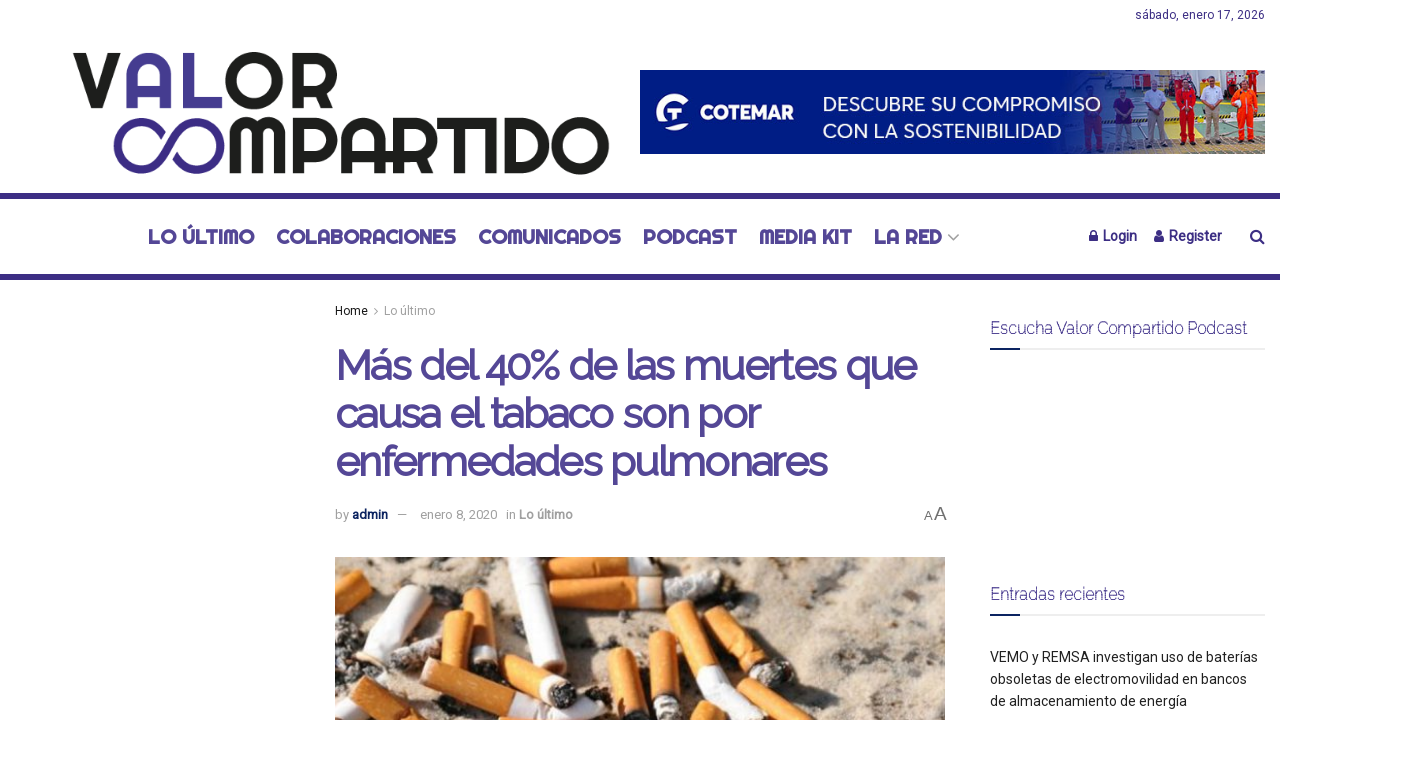

--- FILE ---
content_type: text/html; charset=UTF-8
request_url: https://valor-compartido.com/mas-del-40-de-las-muertes-que-causa-el-tabaco-son-por-enfermedades-pulmonares/
body_size: 46011
content:
<!doctype html>
<!--[if lt IE 7]> <html class="no-js lt-ie9 lt-ie8 lt-ie7" lang="es"> <![endif]-->
<!--[if IE 7]>    <html class="no-js lt-ie9 lt-ie8" lang="es"> <![endif]-->
<!--[if IE 8]>    <html class="no-js lt-ie9" lang="es"> <![endif]-->
<!--[if IE 9]>    <html class="no-js lt-ie10" lang="es"> <![endif]-->
<!--[if gt IE 8]><!--> <html class="no-js" lang="es"> <!--<![endif]-->
<head>
    <meta http-equiv="Content-Type" content="text/html; charset=UTF-8" />
    <meta name='viewport' content='width=device-width, initial-scale=1, user-scalable=yes' />
    <link rel="profile" href="http://gmpg.org/xfn/11" />
    <link rel="pingback" href="https://valor-compartido.com/xmlrpc.php" />
    <meta name='robots' content='index, follow, max-image-preview:large, max-snippet:-1, max-video-preview:-1' />
	<style>img:is([sizes="auto" i], [sizes^="auto," i]) { contain-intrinsic-size: 3000px 1500px }</style>
	<meta property="og:type" content="article">
<meta property="og:title" content="Más del 40% de las muertes que causa el tabaco son por enfermedades pulmonares">
<meta property="og:site_name" content="Valor Compartido">
<meta property="og:description" content="En el marco del Día Mundial sin Tabaco, la Organización Mundial de la Salud destaca los daños que causa el&amp;nbsp;consumo">
<meta property="og:url" content="https://valor-compartido.com/mas-del-40-de-las-muertes-que-causa-el-tabaco-son-por-enfermedades-pulmonares/">
<meta property="og:locale" content="es_ES">
<meta property="og:image" content="https://valor-compartido.com/wp-content/uploads/2019/09/colillas-de-cigarro.jpg">
<meta property="og:image:height" content="444">
<meta property="og:image:width" content="625">
<meta property="article:published_time" content="2019-08-01T16:59:28-05:00">
<meta property="article:modified_time" content="2020-01-08T10:34:44-06:00">
<meta property="article:section" content="Lo último">
<meta property="article:tag" content="Cigarro">
<meta property="article:tag" content="Día Mundial Sin Tabaco">
<meta property="article:tag" content="Fumadores">
<meta property="article:tag" content="Fumadores pasivos">
<meta property="article:tag" content="OMS">
<meta name="twitter:card" content="summary_large_image">
<meta name="twitter:title" content="Más del 40% de las muertes que causa el tabaco son por enfermedades pulmonares">
<meta name="twitter:description" content="En el marco del Día Mundial sin Tabaco, la Organización Mundial de la Salud destaca los daños que causa el&nbsp;consumo">
<meta name="twitter:url" content="https://valor-compartido.com/mas-del-40-de-las-muertes-que-causa-el-tabaco-son-por-enfermedades-pulmonares/">
<meta name="twitter:site" content="">
<meta name="twitter:image" content="https://valor-compartido.com/wp-content/uploads/2019/09/colillas-de-cigarro.jpg">
<meta name="twitter:image:width" content="625">
<meta name="twitter:image:height" content="444">
			<script type="text/javascript">
			  var jnews_ajax_url = '/?ajax-request=jnews'
			</script>
			<script type="text/javascript">;window.jnews=window.jnews||{},window.jnews.library=window.jnews.library||{},window.jnews.library=function(){"use strict";var e=this;e.win=window,e.doc=document,e.noop=function(){},e.globalBody=e.doc.getElementsByTagName("body")[0],e.globalBody=e.globalBody?e.globalBody:e.doc,e.win.jnewsDataStorage=e.win.jnewsDataStorage||{_storage:new WeakMap,put:function(e,t,n){this._storage.has(e)||this._storage.set(e,new Map),this._storage.get(e).set(t,n)},get:function(e,t){return this._storage.get(e).get(t)},has:function(e,t){return this._storage.has(e)&&this._storage.get(e).has(t)},remove:function(e,t){var n=this._storage.get(e).delete(t);return 0===!this._storage.get(e).size&&this._storage.delete(e),n}},e.windowWidth=function(){return e.win.innerWidth||e.docEl.clientWidth||e.globalBody.clientWidth},e.windowHeight=function(){return e.win.innerHeight||e.docEl.clientHeight||e.globalBody.clientHeight},e.requestAnimationFrame=e.win.requestAnimationFrame||e.win.webkitRequestAnimationFrame||e.win.mozRequestAnimationFrame||e.win.msRequestAnimationFrame||window.oRequestAnimationFrame||function(e){return setTimeout(e,1e3/60)},e.cancelAnimationFrame=e.win.cancelAnimationFrame||e.win.webkitCancelAnimationFrame||e.win.webkitCancelRequestAnimationFrame||e.win.mozCancelAnimationFrame||e.win.msCancelRequestAnimationFrame||e.win.oCancelRequestAnimationFrame||function(e){clearTimeout(e)},e.classListSupport="classList"in document.createElement("_"),e.hasClass=e.classListSupport?function(e,t){return e.classList.contains(t)}:function(e,t){return e.className.indexOf(t)>=0},e.addClass=e.classListSupport?function(t,n){e.hasClass(t,n)||t.classList.add(n)}:function(t,n){e.hasClass(t,n)||(t.className+=" "+n)},e.removeClass=e.classListSupport?function(t,n){e.hasClass(t,n)&&t.classList.remove(n)}:function(t,n){e.hasClass(t,n)&&(t.className=t.className.replace(n,""))},e.objKeys=function(e){var t=[];for(var n in e)Object.prototype.hasOwnProperty.call(e,n)&&t.push(n);return t},e.isObjectSame=function(e,t){var n=!0;return JSON.stringify(e)!==JSON.stringify(t)&&(n=!1),n},e.extend=function(){for(var e,t,n,o=arguments[0]||{},i=1,a=arguments.length;i<a;i++)if(null!==(e=arguments[i]))for(t in e)o!==(n=e[t])&&void 0!==n&&(o[t]=n);return o},e.dataStorage=e.win.jnewsDataStorage,e.isVisible=function(e){return 0!==e.offsetWidth&&0!==e.offsetHeight||e.getBoundingClientRect().length},e.getHeight=function(e){return e.offsetHeight||e.clientHeight||e.getBoundingClientRect().height},e.getWidth=function(e){return e.offsetWidth||e.clientWidth||e.getBoundingClientRect().width},e.supportsPassive=!1;try{var t=Object.defineProperty({},"passive",{get:function(){e.supportsPassive=!0}});"createEvent"in e.doc?e.win.addEventListener("test",null,t):"fireEvent"in e.doc&&e.win.attachEvent("test",null)}catch(e){}e.passiveOption=!!e.supportsPassive&&{passive:!0},e.setStorage=function(e,t){e="jnews-"+e;var n={expired:Math.floor(((new Date).getTime()+432e5)/1e3)};t=Object.assign(n,t);localStorage.setItem(e,JSON.stringify(t))},e.getStorage=function(e){e="jnews-"+e;var t=localStorage.getItem(e);return null!==t&&0<t.length?JSON.parse(localStorage.getItem(e)):{}},e.expiredStorage=function(){var t,n="jnews-";for(var o in localStorage)o.indexOf(n)>-1&&"undefined"!==(t=e.getStorage(o.replace(n,""))).expired&&t.expired<Math.floor((new Date).getTime()/1e3)&&localStorage.removeItem(o)},e.addEvents=function(t,n,o){for(var i in n){var a=["touchstart","touchmove"].indexOf(i)>=0&&!o&&e.passiveOption;"createEvent"in e.doc?t.addEventListener(i,n[i],a):"fireEvent"in e.doc&&t.attachEvent("on"+i,n[i])}},e.removeEvents=function(t,n){for(var o in n)"createEvent"in e.doc?t.removeEventListener(o,n[o]):"fireEvent"in e.doc&&t.detachEvent("on"+o,n[o])},e.triggerEvents=function(t,n,o){var i;o=o||{detail:null};return"createEvent"in e.doc?(!(i=e.doc.createEvent("CustomEvent")||new CustomEvent(n)).initCustomEvent||i.initCustomEvent(n,!0,!1,o),void t.dispatchEvent(i)):"fireEvent"in e.doc?((i=e.doc.createEventObject()).eventType=n,void t.fireEvent("on"+i.eventType,i)):void 0},e.getParents=function(t,n){void 0===n&&(n=e.doc);for(var o=[],i=t.parentNode,a=!1;!a;)if(i){var r=i;r.querySelectorAll(n).length?a=!0:(o.push(r),i=r.parentNode)}else o=[],a=!0;return o},e.forEach=function(e,t,n){for(var o=0,i=e.length;o<i;o++)t.call(n,e[o],o)},e.getText=function(e){return e.innerText||e.textContent},e.setText=function(e,t){var n="object"==typeof t?t.innerText||t.textContent:t;e.innerText&&(e.innerText=n),e.textContent&&(e.textContent=n)},e.httpBuildQuery=function(t){return e.objKeys(t).reduce(function t(n){var o=arguments.length>1&&void 0!==arguments[1]?arguments[1]:null;return function(i,a){var r=n[a];a=encodeURIComponent(a);var s=o?"".concat(o,"[").concat(a,"]"):a;return null==r||"function"==typeof r?(i.push("".concat(s,"=")),i):["number","boolean","string"].includes(typeof r)?(i.push("".concat(s,"=").concat(encodeURIComponent(r))),i):(i.push(e.objKeys(r).reduce(t(r,s),[]).join("&")),i)}}(t),[]).join("&")},e.get=function(t,n,o,i){return o="function"==typeof o?o:e.noop,e.ajax("GET",t,n,o,i)},e.post=function(t,n,o,i){return o="function"==typeof o?o:e.noop,e.ajax("POST",t,n,o,i)},e.ajax=function(t,n,o,i,a){var r=new XMLHttpRequest,s=n,c=e.httpBuildQuery(o);if(t=-1!=["GET","POST"].indexOf(t)?t:"GET",r.open(t,s+("GET"==t?"?"+c:""),!0),"POST"==t&&r.setRequestHeader("Content-type","application/x-www-form-urlencoded"),r.setRequestHeader("X-Requested-With","XMLHttpRequest"),r.onreadystatechange=function(){4===r.readyState&&200<=r.status&&300>r.status&&"function"==typeof i&&i.call(void 0,r.response)},void 0!==a&&!a){return{xhr:r,send:function(){r.send("POST"==t?c:null)}}}return r.send("POST"==t?c:null),{xhr:r}},e.scrollTo=function(t,n,o){function i(e,t,n){this.start=this.position(),this.change=e-this.start,this.currentTime=0,this.increment=20,this.duration=void 0===n?500:n,this.callback=t,this.finish=!1,this.animateScroll()}return Math.easeInOutQuad=function(e,t,n,o){return(e/=o/2)<1?n/2*e*e+t:-n/2*(--e*(e-2)-1)+t},i.prototype.stop=function(){this.finish=!0},i.prototype.move=function(t){e.doc.documentElement.scrollTop=t,e.globalBody.parentNode.scrollTop=t,e.globalBody.scrollTop=t},i.prototype.position=function(){return e.doc.documentElement.scrollTop||e.globalBody.parentNode.scrollTop||e.globalBody.scrollTop},i.prototype.animateScroll=function(){this.currentTime+=this.increment;var t=Math.easeInOutQuad(this.currentTime,this.start,this.change,this.duration);this.move(t),this.currentTime<this.duration&&!this.finish?e.requestAnimationFrame.call(e.win,this.animateScroll.bind(this)):this.callback&&"function"==typeof this.callback&&this.callback()},new i(t,n,o)},e.unwrap=function(t){var n,o=t;e.forEach(t,(function(e,t){n?n+=e:n=e})),o.replaceWith(n)},e.performance={start:function(e){performance.mark(e+"Start")},stop:function(e){performance.mark(e+"End"),performance.measure(e,e+"Start",e+"End")}},e.fps=function(){var t=0,n=0,o=0;!function(){var i=t=0,a=0,r=0,s=document.getElementById("fpsTable"),c=function(t){void 0===document.getElementsByTagName("body")[0]?e.requestAnimationFrame.call(e.win,(function(){c(t)})):document.getElementsByTagName("body")[0].appendChild(t)};null===s&&((s=document.createElement("div")).style.position="fixed",s.style.top="120px",s.style.left="10px",s.style.width="100px",s.style.height="20px",s.style.border="1px solid black",s.style.fontSize="11px",s.style.zIndex="100000",s.style.backgroundColor="white",s.id="fpsTable",c(s));var l=function(){o++,n=Date.now(),(a=(o/(r=(n-t)/1e3)).toPrecision(2))!=i&&(i=a,s.innerHTML=i+"fps"),1<r&&(t=n,o=0),e.requestAnimationFrame.call(e.win,l)};l()}()},e.instr=function(e,t){for(var n=0;n<t.length;n++)if(-1!==e.toLowerCase().indexOf(t[n].toLowerCase()))return!0},e.winLoad=function(t,n){function o(o){if("complete"===e.doc.readyState||"interactive"===e.doc.readyState)return!o||n?setTimeout(t,n||1):t(o),1}o()||e.addEvents(e.win,{load:o})},e.docReady=function(t,n){function o(o){if("complete"===e.doc.readyState||"interactive"===e.doc.readyState)return!o||n?setTimeout(t,n||1):t(o),1}o()||e.addEvents(e.doc,{DOMContentLoaded:o})},e.fireOnce=function(){e.docReady((function(){e.assets=e.assets||[],e.assets.length&&(e.boot(),e.load_assets())}),50)},e.boot=function(){e.length&&e.doc.querySelectorAll("style[media]").forEach((function(e){"not all"==e.getAttribute("media")&&e.removeAttribute("media")}))},e.create_js=function(t,n){var o=e.doc.createElement("script");switch(o.setAttribute("src",t),n){case"defer":o.setAttribute("defer",!0);break;case"async":o.setAttribute("async",!0);break;case"deferasync":o.setAttribute("defer",!0),o.setAttribute("async",!0)}e.globalBody.appendChild(o)},e.load_assets=function(){"object"==typeof e.assets&&e.forEach(e.assets.slice(0),(function(t,n){var o="";t.defer&&(o+="defer"),t.async&&(o+="async"),e.create_js(t.url,o);var i=e.assets.indexOf(t);i>-1&&e.assets.splice(i,1)})),e.assets=jnewsoption.au_scripts=window.jnewsads=[]},e.setCookie=function(e,t,n){var o="";if(n){var i=new Date;i.setTime(i.getTime()+24*n*60*60*1e3),o="; expires="+i.toUTCString()}document.cookie=e+"="+(t||"")+o+"; path=/"},e.getCookie=function(e){for(var t=e+"=",n=document.cookie.split(";"),o=0;o<n.length;o++){for(var i=n[o];" "==i.charAt(0);)i=i.substring(1,i.length);if(0==i.indexOf(t))return i.substring(t.length,i.length)}return null},e.eraseCookie=function(e){document.cookie=e+"=; Path=/; Expires=Thu, 01 Jan 1970 00:00:01 GMT;"},e.docReady((function(){e.globalBody=e.globalBody==e.doc?e.doc.getElementsByTagName("body")[0]:e.globalBody,e.globalBody=e.globalBody?e.globalBody:e.doc})),e.winLoad((function(){e.winLoad((function(){var t=!1;if(void 0!==window.jnewsadmin)if(void 0!==window.file_version_checker){var n=e.objKeys(window.file_version_checker);n.length?n.forEach((function(e){t||"10.0.4"===window.file_version_checker[e]||(t=!0)})):t=!0}else t=!0;t&&(window.jnewsHelper.getMessage(),window.jnewsHelper.getNotice())}),2500)}))},window.jnews.library=new window.jnews.library;</script><script type="module">;/*! instant.page v5.1.1 - (C) 2019-2020 Alexandre Dieulot - https://instant.page/license */
let t,e;const n=new Set,o=document.createElement("link"),i=o.relList&&o.relList.supports&&o.relList.supports("prefetch")&&window.IntersectionObserver&&"isIntersecting"in IntersectionObserverEntry.prototype,s="instantAllowQueryString"in document.body.dataset,a="instantAllowExternalLinks"in document.body.dataset,r="instantWhitelist"in document.body.dataset,c="instantMousedownShortcut"in document.body.dataset,d=1111;let l=65,u=!1,f=!1,m=!1;if("instantIntensity"in document.body.dataset){const t=document.body.dataset.instantIntensity;if("mousedown"==t.substr(0,9))u=!0,"mousedown-only"==t&&(f=!0);else if("viewport"==t.substr(0,8))navigator.connection&&(navigator.connection.saveData||navigator.connection.effectiveType&&navigator.connection.effectiveType.includes("2g"))||("viewport"==t?document.documentElement.clientWidth*document.documentElement.clientHeight<45e4&&(m=!0):"viewport-all"==t&&(m=!0));else{const e=parseInt(t);isNaN(e)||(l=e)}}if(i){const n={capture:!0,passive:!0};if(f||document.addEventListener("touchstart",(function(t){e=performance.now();const n=t.target.closest("a");h(n)&&v(n.href)}),n),u?c||document.addEventListener("mousedown",(function(t){const e=t.target.closest("a");h(e)&&v(e.href)}),n):document.addEventListener("mouseover",(function(n){if(performance.now()-e<d)return;if(!("closest"in n.target))return;const o=n.target.closest("a");h(o)&&(o.addEventListener("mouseout",p,{passive:!0}),t=setTimeout((()=>{v(o.href),t=void 0}),l))}),n),c&&document.addEventListener("mousedown",(function(t){if(performance.now()-e<d)return;const n=t.target.closest("a");if(t.which>1||t.metaKey||t.ctrlKey)return;if(!n)return;n.addEventListener("click",(function(t){1337!=t.detail&&t.preventDefault()}),{capture:!0,passive:!1,once:!0});const o=new MouseEvent("click",{view:window,bubbles:!0,cancelable:!1,detail:1337});n.dispatchEvent(o)}),n),m){let t;(t=window.requestIdleCallback?t=>{requestIdleCallback(t,{timeout:1500})}:t=>{t()})((()=>{const t=new IntersectionObserver((e=>{e.forEach((e=>{if(e.isIntersecting){const n=e.target;t.unobserve(n),v(n.href)}}))}));document.querySelectorAll("a").forEach((e=>{h(e)&&t.observe(e)}))}))}}function p(e){e.relatedTarget&&e.target.closest("a")==e.relatedTarget.closest("a")||t&&(clearTimeout(t),t=void 0)}function h(t){if(t&&t.href&&(!r||"instant"in t.dataset)&&(a||t.origin==location.origin||"instant"in t.dataset)&&["http:","https:"].includes(t.protocol)&&("http:"!=t.protocol||"https:"!=location.protocol)&&(s||!t.search||"instant"in t.dataset)&&!(t.hash&&t.pathname+t.search==location.pathname+location.search||"noInstant"in t.dataset))return!0}function v(t){if(n.has(t))return;const e=document.createElement("link");e.rel="prefetch",e.href=t,document.head.appendChild(e),n.add(t)}</script>
	<!-- This site is optimized with the Yoast SEO plugin v23.8 - https://yoast.com/wordpress/plugins/seo/ -->
	<title>Más del 40% de las muertes que causa el tabaco son por enfermedades pulmonares - Valor Compartido</title>
	<link rel="canonical" href="https://valor-compartido.com/mas-del-40-de-las-muertes-que-causa-el-tabaco-son-por-enfermedades-pulmonares/" />
	<meta property="og:locale" content="es_ES" />
	<meta property="og:type" content="article" />
	<meta property="og:title" content="Más del 40% de las muertes que causa el tabaco son por enfermedades pulmonares - Valor Compartido" />
	<meta property="og:description" content="En el marco del Día Mundial sin Tabaco, la Organización Mundial de la Salud destaca los daños que causa el&nbsp;consumo de tabaco&nbsp;a la salud pulmonar. El lema elegido este año para la conmemoración es “No dejes que el tabaco te quite la respiración”. Un número superior al 40% de los fallecimientos relacionados con el tabaco&nbsp;son [&hellip;]" />
	<meta property="og:url" content="https://valor-compartido.com/mas-del-40-de-las-muertes-que-causa-el-tabaco-son-por-enfermedades-pulmonares/" />
	<meta property="og:site_name" content="Valor Compartido" />
	<meta property="article:published_time" content="2019-08-01T21:59:28+00:00" />
	<meta property="article:modified_time" content="2020-01-08T16:34:44+00:00" />
	<meta property="og:image" content="https://valor-compartido.com/wp-content/uploads/2019/09/colillas-de-cigarro.jpg" />
	<meta property="og:image:width" content="625" />
	<meta property="og:image:height" content="444" />
	<meta property="og:image:type" content="image/jpeg" />
	<meta name="author" content="admin" />
	<meta name="twitter:card" content="summary_large_image" />
	<meta name="twitter:label1" content="Escrito por" />
	<meta name="twitter:data1" content="admin" />
	<meta name="twitter:label2" content="Tiempo de lectura" />
	<meta name="twitter:data2" content="2 minutos" />
	<script type="application/ld+json" class="yoast-schema-graph">{"@context":"https://schema.org","@graph":[{"@type":"WebPage","@id":"https://valor-compartido.com/mas-del-40-de-las-muertes-que-causa-el-tabaco-son-por-enfermedades-pulmonares/","url":"https://valor-compartido.com/mas-del-40-de-las-muertes-que-causa-el-tabaco-son-por-enfermedades-pulmonares/","name":"Más del 40% de las muertes que causa el tabaco son por enfermedades pulmonares - Valor Compartido","isPartOf":{"@id":"https://valor-compartido.com/#website"},"primaryImageOfPage":{"@id":"https://valor-compartido.com/mas-del-40-de-las-muertes-que-causa-el-tabaco-son-por-enfermedades-pulmonares/#primaryimage"},"image":{"@id":"https://valor-compartido.com/mas-del-40-de-las-muertes-que-causa-el-tabaco-son-por-enfermedades-pulmonares/#primaryimage"},"thumbnailUrl":"https://valor-compartido.com/wp-content/uploads/2019/09/colillas-de-cigarro.jpg","datePublished":"2019-08-01T21:59:28+00:00","dateModified":"2020-01-08T16:34:44+00:00","author":{"@id":"https://valor-compartido.com/#/schema/person/31faec100835ec3586e7d613ec76a7cc"},"breadcrumb":{"@id":"https://valor-compartido.com/mas-del-40-de-las-muertes-que-causa-el-tabaco-son-por-enfermedades-pulmonares/#breadcrumb"},"inLanguage":"es","potentialAction":[{"@type":"ReadAction","target":["https://valor-compartido.com/mas-del-40-de-las-muertes-que-causa-el-tabaco-son-por-enfermedades-pulmonares/"]}]},{"@type":"ImageObject","inLanguage":"es","@id":"https://valor-compartido.com/mas-del-40-de-las-muertes-que-causa-el-tabaco-son-por-enfermedades-pulmonares/#primaryimage","url":"https://valor-compartido.com/wp-content/uploads/2019/09/colillas-de-cigarro.jpg","contentUrl":"https://valor-compartido.com/wp-content/uploads/2019/09/colillas-de-cigarro.jpg","width":625,"height":444},{"@type":"BreadcrumbList","@id":"https://valor-compartido.com/mas-del-40-de-las-muertes-que-causa-el-tabaco-son-por-enfermedades-pulmonares/#breadcrumb","itemListElement":[{"@type":"ListItem","position":1,"name":"Portada","item":"https://valor-compartido.com/"},{"@type":"ListItem","position":2,"name":"Más del 40% de las muertes que causa el tabaco son por enfermedades pulmonares"}]},{"@type":"WebSite","@id":"https://valor-compartido.com/#website","url":"https://valor-compartido.com/","name":"Valor Compartido","description":"Informaci&oacute;n por un mundo m&aacute;s sostenible","potentialAction":[{"@type":"SearchAction","target":{"@type":"EntryPoint","urlTemplate":"https://valor-compartido.com/?s={search_term_string}"},"query-input":{"@type":"PropertyValueSpecification","valueRequired":true,"valueName":"search_term_string"}}],"inLanguage":"es"},{"@type":"Person","@id":"https://valor-compartido.com/#/schema/person/31faec100835ec3586e7d613ec76a7cc","name":"admin","url":"https://valor-compartido.com/author/admin/"}]}</script>
	<!-- / Yoast SEO plugin. -->


<link rel='dns-prefetch' href='//www.googletagmanager.com' />
<link rel='dns-prefetch' href='//fonts.googleapis.com' />
<link rel='dns-prefetch' href='//pagead2.googlesyndication.com' />
<link rel='dns-prefetch' href='//fundingchoicesmessages.google.com' />
<link rel='preconnect' href='https://fonts.gstatic.com' />
<link rel="alternate" type="application/rss+xml" title="Valor Compartido &raquo; Feed" href="https://valor-compartido.com/feed/" />
<script type="text/javascript">
/* <![CDATA[ */
window._wpemojiSettings = {"baseUrl":"https:\/\/s.w.org\/images\/core\/emoji\/15.0.3\/72x72\/","ext":".png","svgUrl":"https:\/\/s.w.org\/images\/core\/emoji\/15.0.3\/svg\/","svgExt":".svg","source":{"concatemoji":"https:\/\/valor-compartido.com\/wp-includes\/js\/wp-emoji-release.min.js?ver=6.7.4"}};
/*! This file is auto-generated */
!function(i,n){var o,s,e;function c(e){try{var t={supportTests:e,timestamp:(new Date).valueOf()};sessionStorage.setItem(o,JSON.stringify(t))}catch(e){}}function p(e,t,n){e.clearRect(0,0,e.canvas.width,e.canvas.height),e.fillText(t,0,0);var t=new Uint32Array(e.getImageData(0,0,e.canvas.width,e.canvas.height).data),r=(e.clearRect(0,0,e.canvas.width,e.canvas.height),e.fillText(n,0,0),new Uint32Array(e.getImageData(0,0,e.canvas.width,e.canvas.height).data));return t.every(function(e,t){return e===r[t]})}function u(e,t,n){switch(t){case"flag":return n(e,"\ud83c\udff3\ufe0f\u200d\u26a7\ufe0f","\ud83c\udff3\ufe0f\u200b\u26a7\ufe0f")?!1:!n(e,"\ud83c\uddfa\ud83c\uddf3","\ud83c\uddfa\u200b\ud83c\uddf3")&&!n(e,"\ud83c\udff4\udb40\udc67\udb40\udc62\udb40\udc65\udb40\udc6e\udb40\udc67\udb40\udc7f","\ud83c\udff4\u200b\udb40\udc67\u200b\udb40\udc62\u200b\udb40\udc65\u200b\udb40\udc6e\u200b\udb40\udc67\u200b\udb40\udc7f");case"emoji":return!n(e,"\ud83d\udc26\u200d\u2b1b","\ud83d\udc26\u200b\u2b1b")}return!1}function f(e,t,n){var r="undefined"!=typeof WorkerGlobalScope&&self instanceof WorkerGlobalScope?new OffscreenCanvas(300,150):i.createElement("canvas"),a=r.getContext("2d",{willReadFrequently:!0}),o=(a.textBaseline="top",a.font="600 32px Arial",{});return e.forEach(function(e){o[e]=t(a,e,n)}),o}function t(e){var t=i.createElement("script");t.src=e,t.defer=!0,i.head.appendChild(t)}"undefined"!=typeof Promise&&(o="wpEmojiSettingsSupports",s=["flag","emoji"],n.supports={everything:!0,everythingExceptFlag:!0},e=new Promise(function(e){i.addEventListener("DOMContentLoaded",e,{once:!0})}),new Promise(function(t){var n=function(){try{var e=JSON.parse(sessionStorage.getItem(o));if("object"==typeof e&&"number"==typeof e.timestamp&&(new Date).valueOf()<e.timestamp+604800&&"object"==typeof e.supportTests)return e.supportTests}catch(e){}return null}();if(!n){if("undefined"!=typeof Worker&&"undefined"!=typeof OffscreenCanvas&&"undefined"!=typeof URL&&URL.createObjectURL&&"undefined"!=typeof Blob)try{var e="postMessage("+f.toString()+"("+[JSON.stringify(s),u.toString(),p.toString()].join(",")+"));",r=new Blob([e],{type:"text/javascript"}),a=new Worker(URL.createObjectURL(r),{name:"wpTestEmojiSupports"});return void(a.onmessage=function(e){c(n=e.data),a.terminate(),t(n)})}catch(e){}c(n=f(s,u,p))}t(n)}).then(function(e){for(var t in e)n.supports[t]=e[t],n.supports.everything=n.supports.everything&&n.supports[t],"flag"!==t&&(n.supports.everythingExceptFlag=n.supports.everythingExceptFlag&&n.supports[t]);n.supports.everythingExceptFlag=n.supports.everythingExceptFlag&&!n.supports.flag,n.DOMReady=!1,n.readyCallback=function(){n.DOMReady=!0}}).then(function(){return e}).then(function(){var e;n.supports.everything||(n.readyCallback(),(e=n.source||{}).concatemoji?t(e.concatemoji):e.wpemoji&&e.twemoji&&(t(e.twemoji),t(e.wpemoji)))}))}((window,document),window._wpemojiSettings);
/* ]]> */
</script>

<style id='wp-emoji-styles-inline-css' type='text/css'>

	img.wp-smiley, img.emoji {
		display: inline !important;
		border: none !important;
		box-shadow: none !important;
		height: 1em !important;
		width: 1em !important;
		margin: 0 0.07em !important;
		vertical-align: -0.1em !important;
		background: none !important;
		padding: 0 !important;
	}
</style>
<link rel='stylesheet' id='wp-block-library-css' href='https://valor-compartido.com/wp-includes/css/dist/block-library/style.min.css?ver=6.7.4' type='text/css' media='all' />
<style id='classic-theme-styles-inline-css' type='text/css'>
/*! This file is auto-generated */
.wp-block-button__link{color:#fff;background-color:#32373c;border-radius:9999px;box-shadow:none;text-decoration:none;padding:calc(.667em + 2px) calc(1.333em + 2px);font-size:1.125em}.wp-block-file__button{background:#32373c;color:#fff;text-decoration:none}
</style>
<style id='global-styles-inline-css' type='text/css'>
:root{--wp--preset--aspect-ratio--square: 1;--wp--preset--aspect-ratio--4-3: 4/3;--wp--preset--aspect-ratio--3-4: 3/4;--wp--preset--aspect-ratio--3-2: 3/2;--wp--preset--aspect-ratio--2-3: 2/3;--wp--preset--aspect-ratio--16-9: 16/9;--wp--preset--aspect-ratio--9-16: 9/16;--wp--preset--color--black: #000000;--wp--preset--color--cyan-bluish-gray: #abb8c3;--wp--preset--color--white: #ffffff;--wp--preset--color--pale-pink: #f78da7;--wp--preset--color--vivid-red: #cf2e2e;--wp--preset--color--luminous-vivid-orange: #ff6900;--wp--preset--color--luminous-vivid-amber: #fcb900;--wp--preset--color--light-green-cyan: #7bdcb5;--wp--preset--color--vivid-green-cyan: #00d084;--wp--preset--color--pale-cyan-blue: #8ed1fc;--wp--preset--color--vivid-cyan-blue: #0693e3;--wp--preset--color--vivid-purple: #9b51e0;--wp--preset--gradient--vivid-cyan-blue-to-vivid-purple: linear-gradient(135deg,rgba(6,147,227,1) 0%,rgb(155,81,224) 100%);--wp--preset--gradient--light-green-cyan-to-vivid-green-cyan: linear-gradient(135deg,rgb(122,220,180) 0%,rgb(0,208,130) 100%);--wp--preset--gradient--luminous-vivid-amber-to-luminous-vivid-orange: linear-gradient(135deg,rgba(252,185,0,1) 0%,rgba(255,105,0,1) 100%);--wp--preset--gradient--luminous-vivid-orange-to-vivid-red: linear-gradient(135deg,rgba(255,105,0,1) 0%,rgb(207,46,46) 100%);--wp--preset--gradient--very-light-gray-to-cyan-bluish-gray: linear-gradient(135deg,rgb(238,238,238) 0%,rgb(169,184,195) 100%);--wp--preset--gradient--cool-to-warm-spectrum: linear-gradient(135deg,rgb(74,234,220) 0%,rgb(151,120,209) 20%,rgb(207,42,186) 40%,rgb(238,44,130) 60%,rgb(251,105,98) 80%,rgb(254,248,76) 100%);--wp--preset--gradient--blush-light-purple: linear-gradient(135deg,rgb(255,206,236) 0%,rgb(152,150,240) 100%);--wp--preset--gradient--blush-bordeaux: linear-gradient(135deg,rgb(254,205,165) 0%,rgb(254,45,45) 50%,rgb(107,0,62) 100%);--wp--preset--gradient--luminous-dusk: linear-gradient(135deg,rgb(255,203,112) 0%,rgb(199,81,192) 50%,rgb(65,88,208) 100%);--wp--preset--gradient--pale-ocean: linear-gradient(135deg,rgb(255,245,203) 0%,rgb(182,227,212) 50%,rgb(51,167,181) 100%);--wp--preset--gradient--electric-grass: linear-gradient(135deg,rgb(202,248,128) 0%,rgb(113,206,126) 100%);--wp--preset--gradient--midnight: linear-gradient(135deg,rgb(2,3,129) 0%,rgb(40,116,252) 100%);--wp--preset--font-size--small: 13px;--wp--preset--font-size--medium: 20px;--wp--preset--font-size--large: 36px;--wp--preset--font-size--x-large: 42px;--wp--preset--spacing--20: 0.44rem;--wp--preset--spacing--30: 0.67rem;--wp--preset--spacing--40: 1rem;--wp--preset--spacing--50: 1.5rem;--wp--preset--spacing--60: 2.25rem;--wp--preset--spacing--70: 3.38rem;--wp--preset--spacing--80: 5.06rem;--wp--preset--shadow--natural: 6px 6px 9px rgba(0, 0, 0, 0.2);--wp--preset--shadow--deep: 12px 12px 50px rgba(0, 0, 0, 0.4);--wp--preset--shadow--sharp: 6px 6px 0px rgba(0, 0, 0, 0.2);--wp--preset--shadow--outlined: 6px 6px 0px -3px rgba(255, 255, 255, 1), 6px 6px rgba(0, 0, 0, 1);--wp--preset--shadow--crisp: 6px 6px 0px rgba(0, 0, 0, 1);}:where(.is-layout-flex){gap: 0.5em;}:where(.is-layout-grid){gap: 0.5em;}body .is-layout-flex{display: flex;}.is-layout-flex{flex-wrap: wrap;align-items: center;}.is-layout-flex > :is(*, div){margin: 0;}body .is-layout-grid{display: grid;}.is-layout-grid > :is(*, div){margin: 0;}:where(.wp-block-columns.is-layout-flex){gap: 2em;}:where(.wp-block-columns.is-layout-grid){gap: 2em;}:where(.wp-block-post-template.is-layout-flex){gap: 1.25em;}:where(.wp-block-post-template.is-layout-grid){gap: 1.25em;}.has-black-color{color: var(--wp--preset--color--black) !important;}.has-cyan-bluish-gray-color{color: var(--wp--preset--color--cyan-bluish-gray) !important;}.has-white-color{color: var(--wp--preset--color--white) !important;}.has-pale-pink-color{color: var(--wp--preset--color--pale-pink) !important;}.has-vivid-red-color{color: var(--wp--preset--color--vivid-red) !important;}.has-luminous-vivid-orange-color{color: var(--wp--preset--color--luminous-vivid-orange) !important;}.has-luminous-vivid-amber-color{color: var(--wp--preset--color--luminous-vivid-amber) !important;}.has-light-green-cyan-color{color: var(--wp--preset--color--light-green-cyan) !important;}.has-vivid-green-cyan-color{color: var(--wp--preset--color--vivid-green-cyan) !important;}.has-pale-cyan-blue-color{color: var(--wp--preset--color--pale-cyan-blue) !important;}.has-vivid-cyan-blue-color{color: var(--wp--preset--color--vivid-cyan-blue) !important;}.has-vivid-purple-color{color: var(--wp--preset--color--vivid-purple) !important;}.has-black-background-color{background-color: var(--wp--preset--color--black) !important;}.has-cyan-bluish-gray-background-color{background-color: var(--wp--preset--color--cyan-bluish-gray) !important;}.has-white-background-color{background-color: var(--wp--preset--color--white) !important;}.has-pale-pink-background-color{background-color: var(--wp--preset--color--pale-pink) !important;}.has-vivid-red-background-color{background-color: var(--wp--preset--color--vivid-red) !important;}.has-luminous-vivid-orange-background-color{background-color: var(--wp--preset--color--luminous-vivid-orange) !important;}.has-luminous-vivid-amber-background-color{background-color: var(--wp--preset--color--luminous-vivid-amber) !important;}.has-light-green-cyan-background-color{background-color: var(--wp--preset--color--light-green-cyan) !important;}.has-vivid-green-cyan-background-color{background-color: var(--wp--preset--color--vivid-green-cyan) !important;}.has-pale-cyan-blue-background-color{background-color: var(--wp--preset--color--pale-cyan-blue) !important;}.has-vivid-cyan-blue-background-color{background-color: var(--wp--preset--color--vivid-cyan-blue) !important;}.has-vivid-purple-background-color{background-color: var(--wp--preset--color--vivid-purple) !important;}.has-black-border-color{border-color: var(--wp--preset--color--black) !important;}.has-cyan-bluish-gray-border-color{border-color: var(--wp--preset--color--cyan-bluish-gray) !important;}.has-white-border-color{border-color: var(--wp--preset--color--white) !important;}.has-pale-pink-border-color{border-color: var(--wp--preset--color--pale-pink) !important;}.has-vivid-red-border-color{border-color: var(--wp--preset--color--vivid-red) !important;}.has-luminous-vivid-orange-border-color{border-color: var(--wp--preset--color--luminous-vivid-orange) !important;}.has-luminous-vivid-amber-border-color{border-color: var(--wp--preset--color--luminous-vivid-amber) !important;}.has-light-green-cyan-border-color{border-color: var(--wp--preset--color--light-green-cyan) !important;}.has-vivid-green-cyan-border-color{border-color: var(--wp--preset--color--vivid-green-cyan) !important;}.has-pale-cyan-blue-border-color{border-color: var(--wp--preset--color--pale-cyan-blue) !important;}.has-vivid-cyan-blue-border-color{border-color: var(--wp--preset--color--vivid-cyan-blue) !important;}.has-vivid-purple-border-color{border-color: var(--wp--preset--color--vivid-purple) !important;}.has-vivid-cyan-blue-to-vivid-purple-gradient-background{background: var(--wp--preset--gradient--vivid-cyan-blue-to-vivid-purple) !important;}.has-light-green-cyan-to-vivid-green-cyan-gradient-background{background: var(--wp--preset--gradient--light-green-cyan-to-vivid-green-cyan) !important;}.has-luminous-vivid-amber-to-luminous-vivid-orange-gradient-background{background: var(--wp--preset--gradient--luminous-vivid-amber-to-luminous-vivid-orange) !important;}.has-luminous-vivid-orange-to-vivid-red-gradient-background{background: var(--wp--preset--gradient--luminous-vivid-orange-to-vivid-red) !important;}.has-very-light-gray-to-cyan-bluish-gray-gradient-background{background: var(--wp--preset--gradient--very-light-gray-to-cyan-bluish-gray) !important;}.has-cool-to-warm-spectrum-gradient-background{background: var(--wp--preset--gradient--cool-to-warm-spectrum) !important;}.has-blush-light-purple-gradient-background{background: var(--wp--preset--gradient--blush-light-purple) !important;}.has-blush-bordeaux-gradient-background{background: var(--wp--preset--gradient--blush-bordeaux) !important;}.has-luminous-dusk-gradient-background{background: var(--wp--preset--gradient--luminous-dusk) !important;}.has-pale-ocean-gradient-background{background: var(--wp--preset--gradient--pale-ocean) !important;}.has-electric-grass-gradient-background{background: var(--wp--preset--gradient--electric-grass) !important;}.has-midnight-gradient-background{background: var(--wp--preset--gradient--midnight) !important;}.has-small-font-size{font-size: var(--wp--preset--font-size--small) !important;}.has-medium-font-size{font-size: var(--wp--preset--font-size--medium) !important;}.has-large-font-size{font-size: var(--wp--preset--font-size--large) !important;}.has-x-large-font-size{font-size: var(--wp--preset--font-size--x-large) !important;}
:where(.wp-block-post-template.is-layout-flex){gap: 1.25em;}:where(.wp-block-post-template.is-layout-grid){gap: 1.25em;}
:where(.wp-block-columns.is-layout-flex){gap: 2em;}:where(.wp-block-columns.is-layout-grid){gap: 2em;}
:root :where(.wp-block-pullquote){font-size: 1.5em;line-height: 1.6;}
</style>
<link rel='stylesheet' id='mdirector-newsletter-css' href='https://valor-compartido.com/wp-content/plugins/mdirector-newsletter/public/css/mdirector-newsletter-public.css?ver=4.5.3' type='text/css' media='all' />
<link rel='stylesheet' id='js_composer_front-css' href='https://valor-compartido.com/wp-content/plugins/js_composer/assets/css/js_composer.min.css?ver=7.6' type='text/css' media='all' />
<link rel='stylesheet' id='jeg_customizer_font-css' href='//fonts.googleapis.com/css?family=Roboto%3Areguler%7CRighteous%3Areguler%7CRaleway+Dots%3Areguler%7CRaleway%3Areguler&#038;display=swap&#038;ver=1.3.0' type='text/css' media='all' />
<link rel='stylesheet' id='jnews-frontend-css' href='https://valor-compartido.com/wp-content/themes/jnews/assets/dist/frontend.min.css?ver=11.5.2' type='text/css' media='all' />
<link rel='stylesheet' id='jnews-js-composer-css' href='https://valor-compartido.com/wp-content/themes/jnews/assets/css/js-composer-frontend.css?ver=11.5.2' type='text/css' media='all' />
<link rel='stylesheet' id='jnews-style-css' href='https://valor-compartido.com/wp-content/themes/jnews/style.css?ver=11.5.2' type='text/css' media='all' />
<link rel='stylesheet' id='jnews-darkmode-css' href='https://valor-compartido.com/wp-content/themes/jnews/assets/css/darkmode.css?ver=11.5.2' type='text/css' media='all' />
<link rel='stylesheet' id='jnews-scheme-css' href='https://valor-compartido.com/wp-content/uploads/jnews/scheme.css?ver=1751566990' type='text/css' media='all' />
<link rel='stylesheet' id='jnews-weather-style-css' href='https://valor-compartido.com/wp-content/plugins/jnews-weather/assets/css/plugin.css?ver=11.0.2' type='text/css' media='all' />
<script type="text/javascript" src="https://valor-compartido.com/wp-includes/js/jquery/jquery.min.js?ver=3.7.1" id="jquery-core-js"></script>
<script type="text/javascript" src="https://valor-compartido.com/wp-includes/js/jquery/jquery-migrate.min.js?ver=3.4.1" id="jquery-migrate-js"></script>
<script type="text/javascript" id="mdirector-public-js-extra">
/* <![CDATA[ */
var LOCALES = {"WIDGET_SCRIPT_SUCCESS":"Te has suscrito correctamente a la lista. Gracias por tu inter\u00e9s.","WIDGET_SCRIPT_EMAIL_VALIDATION":"Por favor, introduce un correo electr\u00f3nico v\u00e1lido.","WIDGET_SCRIPT_EMAIL_TEXT":"Por favor, introduce tu correo electr\u00f3nico.","WIDGET_SCRIPT_POLICY_VALIDATION":"Por favor, acepta la pol\u00edtica de privacidad.","WIDGET_SCRIPT_EMAIL_ALREADY_REGISTERED":"El correo introducido ya estaba suscrito a la lista.","WIDGET_SCRIPT_GENERAL_ERROR":"Hemos tenido un problema registrando tu contacto. Por favor, int\u00e9ntalo m\u00e1s tarde."};
/* ]]> */
</script>
<script type="text/javascript" src="https://valor-compartido.com/wp-content/plugins/mdirector-newsletter/public/js/mdirector-newsletter-public.js?ver=6.7.4" id="mdirector-public-js"></script>

<!-- Fragmento de código de la etiqueta de Google (gtag.js) añadida por Site Kit -->
<!-- Fragmento de código de Google Analytics añadido por Site Kit -->
<script type="text/javascript" src="https://www.googletagmanager.com/gtag/js?id=GT-PZSCKN5" id="google_gtagjs-js" async></script>
<script type="text/javascript" id="google_gtagjs-js-after">
/* <![CDATA[ */
window.dataLayer = window.dataLayer || [];function gtag(){dataLayer.push(arguments);}
gtag("set","linker",{"domains":["valor-compartido.com"]});
gtag("js", new Date());
gtag("set", "developer_id.dZTNiMT", true);
gtag("config", "GT-PZSCKN5", {"googlesitekit_post_type":"post","googlesitekit_post_date":"20190801","googlesitekit_post_author":"admin"});
/* ]]> */
</script>
<script></script><link rel="https://api.w.org/" href="https://valor-compartido.com/wp-json/" /><link rel="alternate" title="JSON" type="application/json" href="https://valor-compartido.com/wp-json/wp/v2/posts/3048" /><link rel="EditURI" type="application/rsd+xml" title="RSD" href="https://valor-compartido.com/xmlrpc.php?rsd" />
<meta name="generator" content="WordPress 6.7.4" />
<link rel='shortlink' href='https://valor-compartido.com/?p=3048' />
<link rel="alternate" title="oEmbed (JSON)" type="application/json+oembed" href="https://valor-compartido.com/wp-json/oembed/1.0/embed?url=https%3A%2F%2Fvalor-compartido.com%2Fmas-del-40-de-las-muertes-que-causa-el-tabaco-son-por-enfermedades-pulmonares%2F" />
<link rel="alternate" title="oEmbed (XML)" type="text/xml+oembed" href="https://valor-compartido.com/wp-json/oembed/1.0/embed?url=https%3A%2F%2Fvalor-compartido.com%2Fmas-del-40-de-las-muertes-que-causa-el-tabaco-son-por-enfermedades-pulmonares%2F&#038;format=xml" />
<meta name="generator" content="Site Kit by Google 1.170.0" /><script type="text/javascript">var ajaxurl = "https://valor-compartido.com/wp-admin/admin-ajax.php";</script>
<!-- Metaetiquetas de Google AdSense añadidas por Site Kit -->
<meta name="google-adsense-platform-account" content="ca-host-pub-2644536267352236">
<meta name="google-adsense-platform-domain" content="sitekit.withgoogle.com">
<!-- Acabar con las metaetiquetas de Google AdSense añadidas por Site Kit -->
<meta name="generator" content="Powered by WPBakery Page Builder - drag and drop page builder for WordPress."/>

<!-- Fragmento de código de Google Adsense añadido por Site Kit -->
<script type="text/javascript" async="async" src="https://pagead2.googlesyndication.com/pagead/js/adsbygoogle.js?client=ca-pub-9050376704464903&amp;host=ca-host-pub-2644536267352236" crossorigin="anonymous"></script>

<!-- Final del fragmento de código de Google Adsense añadido por Site Kit -->

<!-- Fragmento de código de recuperación de bloqueo de anuncios de Google AdSense añadido por Site Kit. -->
<script async src="https://fundingchoicesmessages.google.com/i/pub-9050376704464903?ers=1" nonce="ovE2IDGVWNkR_3S_MoWEew"></script><script nonce="ovE2IDGVWNkR_3S_MoWEew">(function() {function signalGooglefcPresent() {if (!window.frames['googlefcPresent']) {if (document.body) {const iframe = document.createElement('iframe'); iframe.style = 'width: 0; height: 0; border: none; z-index: -1000; left: -1000px; top: -1000px;'; iframe.style.display = 'none'; iframe.name = 'googlefcPresent'; document.body.appendChild(iframe);} else {setTimeout(signalGooglefcPresent, 0);}}}signalGooglefcPresent();})();</script>
<!-- Fragmento de código de finalización de recuperación de bloqueo de anuncios de Google AdSense añadido por Site Kit. -->

<!-- Fragmento de código de protección de errores de recuperación de bloqueo de anuncios de Google AdSense añadido por Site Kit. -->
<script>(function(){'use strict';function aa(a){var b=0;return function(){return b<a.length?{done:!1,value:a[b++]}:{done:!0}}}var ba="function"==typeof Object.defineProperties?Object.defineProperty:function(a,b,c){if(a==Array.prototype||a==Object.prototype)return a;a[b]=c.value;return a};
function ea(a){a=["object"==typeof globalThis&&globalThis,a,"object"==typeof window&&window,"object"==typeof self&&self,"object"==typeof global&&global];for(var b=0;b<a.length;++b){var c=a[b];if(c&&c.Math==Math)return c}throw Error("Cannot find global object");}var fa=ea(this);function ha(a,b){if(b)a:{var c=fa;a=a.split(".");for(var d=0;d<a.length-1;d++){var e=a[d];if(!(e in c))break a;c=c[e]}a=a[a.length-1];d=c[a];b=b(d);b!=d&&null!=b&&ba(c,a,{configurable:!0,writable:!0,value:b})}}
var ia="function"==typeof Object.create?Object.create:function(a){function b(){}b.prototype=a;return new b},l;if("function"==typeof Object.setPrototypeOf)l=Object.setPrototypeOf;else{var m;a:{var ja={a:!0},ka={};try{ka.__proto__=ja;m=ka.a;break a}catch(a){}m=!1}l=m?function(a,b){a.__proto__=b;if(a.__proto__!==b)throw new TypeError(a+" is not extensible");return a}:null}var la=l;
function n(a,b){a.prototype=ia(b.prototype);a.prototype.constructor=a;if(la)la(a,b);else for(var c in b)if("prototype"!=c)if(Object.defineProperties){var d=Object.getOwnPropertyDescriptor(b,c);d&&Object.defineProperty(a,c,d)}else a[c]=b[c];a.A=b.prototype}function ma(){for(var a=Number(this),b=[],c=a;c<arguments.length;c++)b[c-a]=arguments[c];return b}
var na="function"==typeof Object.assign?Object.assign:function(a,b){for(var c=1;c<arguments.length;c++){var d=arguments[c];if(d)for(var e in d)Object.prototype.hasOwnProperty.call(d,e)&&(a[e]=d[e])}return a};ha("Object.assign",function(a){return a||na});/*

 Copyright The Closure Library Authors.
 SPDX-License-Identifier: Apache-2.0
*/
var p=this||self;function q(a){return a};var t,u;a:{for(var oa=["CLOSURE_FLAGS"],v=p,x=0;x<oa.length;x++)if(v=v[oa[x]],null==v){u=null;break a}u=v}var pa=u&&u[610401301];t=null!=pa?pa:!1;var z,qa=p.navigator;z=qa?qa.userAgentData||null:null;function A(a){return t?z?z.brands.some(function(b){return(b=b.brand)&&-1!=b.indexOf(a)}):!1:!1}function B(a){var b;a:{if(b=p.navigator)if(b=b.userAgent)break a;b=""}return-1!=b.indexOf(a)};function C(){return t?!!z&&0<z.brands.length:!1}function D(){return C()?A("Chromium"):(B("Chrome")||B("CriOS"))&&!(C()?0:B("Edge"))||B("Silk")};var ra=C()?!1:B("Trident")||B("MSIE");!B("Android")||D();D();B("Safari")&&(D()||(C()?0:B("Coast"))||(C()?0:B("Opera"))||(C()?0:B("Edge"))||(C()?A("Microsoft Edge"):B("Edg/"))||C()&&A("Opera"));var sa={},E=null;var ta="undefined"!==typeof Uint8Array,ua=!ra&&"function"===typeof btoa;var F="function"===typeof Symbol&&"symbol"===typeof Symbol()?Symbol():void 0,G=F?function(a,b){a[F]|=b}:function(a,b){void 0!==a.g?a.g|=b:Object.defineProperties(a,{g:{value:b,configurable:!0,writable:!0,enumerable:!1}})};function va(a){var b=H(a);1!==(b&1)&&(Object.isFrozen(a)&&(a=Array.prototype.slice.call(a)),I(a,b|1))}
var H=F?function(a){return a[F]|0}:function(a){return a.g|0},J=F?function(a){return a[F]}:function(a){return a.g},I=F?function(a,b){a[F]=b}:function(a,b){void 0!==a.g?a.g=b:Object.defineProperties(a,{g:{value:b,configurable:!0,writable:!0,enumerable:!1}})};function wa(){var a=[];G(a,1);return a}function xa(a,b){I(b,(a|0)&-99)}function K(a,b){I(b,(a|34)&-73)}function L(a){a=a>>11&1023;return 0===a?536870912:a};var M={};function N(a){return null!==a&&"object"===typeof a&&!Array.isArray(a)&&a.constructor===Object}var O,ya=[];I(ya,39);O=Object.freeze(ya);var P;function Q(a,b){P=b;a=new a(b);P=void 0;return a}
function R(a,b,c){null==a&&(a=P);P=void 0;if(null==a){var d=96;c?(a=[c],d|=512):a=[];b&&(d=d&-2095105|(b&1023)<<11)}else{if(!Array.isArray(a))throw Error();d=H(a);if(d&64)return a;d|=64;if(c&&(d|=512,c!==a[0]))throw Error();a:{c=a;var e=c.length;if(e){var f=e-1,g=c[f];if(N(g)){d|=256;b=(d>>9&1)-1;e=f-b;1024<=e&&(za(c,b,g),e=1023);d=d&-2095105|(e&1023)<<11;break a}}b&&(g=(d>>9&1)-1,b=Math.max(b,e-g),1024<b&&(za(c,g,{}),d|=256,b=1023),d=d&-2095105|(b&1023)<<11)}}I(a,d);return a}
function za(a,b,c){for(var d=1023+b,e=a.length,f=d;f<e;f++){var g=a[f];null!=g&&g!==c&&(c[f-b]=g)}a.length=d+1;a[d]=c};function Aa(a){switch(typeof a){case "number":return isFinite(a)?a:String(a);case "boolean":return a?1:0;case "object":if(a&&!Array.isArray(a)&&ta&&null!=a&&a instanceof Uint8Array){if(ua){for(var b="",c=0,d=a.length-10240;c<d;)b+=String.fromCharCode.apply(null,a.subarray(c,c+=10240));b+=String.fromCharCode.apply(null,c?a.subarray(c):a);a=btoa(b)}else{void 0===b&&(b=0);if(!E){E={};c="ABCDEFGHIJKLMNOPQRSTUVWXYZabcdefghijklmnopqrstuvwxyz0123456789".split("");d=["+/=","+/","-_=","-_.","-_"];for(var e=
0;5>e;e++){var f=c.concat(d[e].split(""));sa[e]=f;for(var g=0;g<f.length;g++){var h=f[g];void 0===E[h]&&(E[h]=g)}}}b=sa[b];c=Array(Math.floor(a.length/3));d=b[64]||"";for(e=f=0;f<a.length-2;f+=3){var k=a[f],w=a[f+1];h=a[f+2];g=b[k>>2];k=b[(k&3)<<4|w>>4];w=b[(w&15)<<2|h>>6];h=b[h&63];c[e++]=g+k+w+h}g=0;h=d;switch(a.length-f){case 2:g=a[f+1],h=b[(g&15)<<2]||d;case 1:a=a[f],c[e]=b[a>>2]+b[(a&3)<<4|g>>4]+h+d}a=c.join("")}return a}}return a};function Ba(a,b,c){a=Array.prototype.slice.call(a);var d=a.length,e=b&256?a[d-1]:void 0;d+=e?-1:0;for(b=b&512?1:0;b<d;b++)a[b]=c(a[b]);if(e){b=a[b]={};for(var f in e)Object.prototype.hasOwnProperty.call(e,f)&&(b[f]=c(e[f]))}return a}function Da(a,b,c,d,e,f){if(null!=a){if(Array.isArray(a))a=e&&0==a.length&&H(a)&1?void 0:f&&H(a)&2?a:Ea(a,b,c,void 0!==d,e,f);else if(N(a)){var g={},h;for(h in a)Object.prototype.hasOwnProperty.call(a,h)&&(g[h]=Da(a[h],b,c,d,e,f));a=g}else a=b(a,d);return a}}
function Ea(a,b,c,d,e,f){var g=d||c?H(a):0;d=d?!!(g&32):void 0;a=Array.prototype.slice.call(a);for(var h=0;h<a.length;h++)a[h]=Da(a[h],b,c,d,e,f);c&&c(g,a);return a}function Fa(a){return a.s===M?a.toJSON():Aa(a)};function Ga(a,b,c){c=void 0===c?K:c;if(null!=a){if(ta&&a instanceof Uint8Array)return b?a:new Uint8Array(a);if(Array.isArray(a)){var d=H(a);if(d&2)return a;if(b&&!(d&64)&&(d&32||0===d))return I(a,d|34),a;a=Ea(a,Ga,d&4?K:c,!0,!1,!0);b=H(a);b&4&&b&2&&Object.freeze(a);return a}a.s===M&&(b=a.h,c=J(b),a=c&2?a:Q(a.constructor,Ha(b,c,!0)));return a}}function Ha(a,b,c){var d=c||b&2?K:xa,e=!!(b&32);a=Ba(a,b,function(f){return Ga(f,e,d)});G(a,32|(c?2:0));return a};function Ia(a,b){a=a.h;return Ja(a,J(a),b)}function Ja(a,b,c,d){if(-1===c)return null;if(c>=L(b)){if(b&256)return a[a.length-1][c]}else{var e=a.length;if(d&&b&256&&(d=a[e-1][c],null!=d))return d;b=c+((b>>9&1)-1);if(b<e)return a[b]}}function Ka(a,b,c,d,e){var f=L(b);if(c>=f||e){e=b;if(b&256)f=a[a.length-1];else{if(null==d)return;f=a[f+((b>>9&1)-1)]={};e|=256}f[c]=d;e&=-1025;e!==b&&I(a,e)}else a[c+((b>>9&1)-1)]=d,b&256&&(d=a[a.length-1],c in d&&delete d[c]),b&1024&&I(a,b&-1025)}
function La(a,b){var c=Ma;var d=void 0===d?!1:d;var e=a.h;var f=J(e),g=Ja(e,f,b,d);var h=!1;if(null==g||"object"!==typeof g||(h=Array.isArray(g))||g.s!==M)if(h){var k=h=H(g);0===k&&(k|=f&32);k|=f&2;k!==h&&I(g,k);c=new c(g)}else c=void 0;else c=g;c!==g&&null!=c&&Ka(e,f,b,c,d);e=c;if(null==e)return e;a=a.h;f=J(a);f&2||(g=e,c=g.h,h=J(c),g=h&2?Q(g.constructor,Ha(c,h,!1)):g,g!==e&&(e=g,Ka(a,f,b,e,d)));return e}function Na(a,b){a=Ia(a,b);return null==a||"string"===typeof a?a:void 0}
function Oa(a,b){a=Ia(a,b);return null!=a?a:0}function S(a,b){a=Na(a,b);return null!=a?a:""};function T(a,b,c){this.h=R(a,b,c)}T.prototype.toJSON=function(){var a=Ea(this.h,Fa,void 0,void 0,!1,!1);return Pa(this,a,!0)};T.prototype.s=M;T.prototype.toString=function(){return Pa(this,this.h,!1).toString()};
function Pa(a,b,c){var d=a.constructor.v,e=L(J(c?a.h:b)),f=!1;if(d){if(!c){b=Array.prototype.slice.call(b);var g;if(b.length&&N(g=b[b.length-1]))for(f=0;f<d.length;f++)if(d[f]>=e){Object.assign(b[b.length-1]={},g);break}f=!0}e=b;c=!c;g=J(a.h);a=L(g);g=(g>>9&1)-1;for(var h,k,w=0;w<d.length;w++)if(k=d[w],k<a){k+=g;var r=e[k];null==r?e[k]=c?O:wa():c&&r!==O&&va(r)}else h||(r=void 0,e.length&&N(r=e[e.length-1])?h=r:e.push(h={})),r=h[k],null==h[k]?h[k]=c?O:wa():c&&r!==O&&va(r)}d=b.length;if(!d)return b;
var Ca;if(N(h=b[d-1])){a:{var y=h;e={};c=!1;for(var ca in y)Object.prototype.hasOwnProperty.call(y,ca)&&(a=y[ca],Array.isArray(a)&&a!=a&&(c=!0),null!=a?e[ca]=a:c=!0);if(c){for(var rb in e){y=e;break a}y=null}}y!=h&&(Ca=!0);d--}for(;0<d;d--){h=b[d-1];if(null!=h)break;var cb=!0}if(!Ca&&!cb)return b;var da;f?da=b:da=Array.prototype.slice.call(b,0,d);b=da;f&&(b.length=d);y&&b.push(y);return b};function Qa(a){return function(b){if(null==b||""==b)b=new a;else{b=JSON.parse(b);if(!Array.isArray(b))throw Error(void 0);G(b,32);b=Q(a,b)}return b}};function Ra(a){this.h=R(a)}n(Ra,T);var Sa=Qa(Ra);var U;function V(a){this.g=a}V.prototype.toString=function(){return this.g+""};var Ta={};function Ua(){return Math.floor(2147483648*Math.random()).toString(36)+Math.abs(Math.floor(2147483648*Math.random())^Date.now()).toString(36)};function Va(a,b){b=String(b);"application/xhtml+xml"===a.contentType&&(b=b.toLowerCase());return a.createElement(b)}function Wa(a){this.g=a||p.document||document}Wa.prototype.appendChild=function(a,b){a.appendChild(b)};/*

 SPDX-License-Identifier: Apache-2.0
*/
function Xa(a,b){a.src=b instanceof V&&b.constructor===V?b.g:"type_error:TrustedResourceUrl";var c,d;(c=(b=null==(d=(c=(a.ownerDocument&&a.ownerDocument.defaultView||window).document).querySelector)?void 0:d.call(c,"script[nonce]"))?b.nonce||b.getAttribute("nonce")||"":"")&&a.setAttribute("nonce",c)};function Ya(a){a=void 0===a?document:a;return a.createElement("script")};function Za(a,b,c,d,e,f){try{var g=a.g,h=Ya(g);h.async=!0;Xa(h,b);g.head.appendChild(h);h.addEventListener("load",function(){e();d&&g.head.removeChild(h)});h.addEventListener("error",function(){0<c?Za(a,b,c-1,d,e,f):(d&&g.head.removeChild(h),f())})}catch(k){f()}};var $a=p.atob("aHR0cHM6Ly93d3cuZ3N0YXRpYy5jb20vaW1hZ2VzL2ljb25zL21hdGVyaWFsL3N5c3RlbS8xeC93YXJuaW5nX2FtYmVyXzI0ZHAucG5n"),ab=p.atob("WW91IGFyZSBzZWVpbmcgdGhpcyBtZXNzYWdlIGJlY2F1c2UgYWQgb3Igc2NyaXB0IGJsb2NraW5nIHNvZnR3YXJlIGlzIGludGVyZmVyaW5nIHdpdGggdGhpcyBwYWdlLg=="),bb=p.atob("RGlzYWJsZSBhbnkgYWQgb3Igc2NyaXB0IGJsb2NraW5nIHNvZnR3YXJlLCB0aGVuIHJlbG9hZCB0aGlzIHBhZ2Uu");function db(a,b,c){this.i=a;this.l=new Wa(this.i);this.g=null;this.j=[];this.m=!1;this.u=b;this.o=c}
function eb(a){if(a.i.body&&!a.m){var b=function(){fb(a);p.setTimeout(function(){return gb(a,3)},50)};Za(a.l,a.u,2,!0,function(){p[a.o]||b()},b);a.m=!0}}
function fb(a){for(var b=W(1,5),c=0;c<b;c++){var d=X(a);a.i.body.appendChild(d);a.j.push(d)}b=X(a);b.style.bottom="0";b.style.left="0";b.style.position="fixed";b.style.width=W(100,110).toString()+"%";b.style.zIndex=W(2147483544,2147483644).toString();b.style["background-color"]=hb(249,259,242,252,219,229);b.style["box-shadow"]="0 0 12px #888";b.style.color=hb(0,10,0,10,0,10);b.style.display="flex";b.style["justify-content"]="center";b.style["font-family"]="Roboto, Arial";c=X(a);c.style.width=W(80,
85).toString()+"%";c.style.maxWidth=W(750,775).toString()+"px";c.style.margin="24px";c.style.display="flex";c.style["align-items"]="flex-start";c.style["justify-content"]="center";d=Va(a.l.g,"IMG");d.className=Ua();d.src=$a;d.alt="Warning icon";d.style.height="24px";d.style.width="24px";d.style["padding-right"]="16px";var e=X(a),f=X(a);f.style["font-weight"]="bold";f.textContent=ab;var g=X(a);g.textContent=bb;Y(a,e,f);Y(a,e,g);Y(a,c,d);Y(a,c,e);Y(a,b,c);a.g=b;a.i.body.appendChild(a.g);b=W(1,5);for(c=
0;c<b;c++)d=X(a),a.i.body.appendChild(d),a.j.push(d)}function Y(a,b,c){for(var d=W(1,5),e=0;e<d;e++){var f=X(a);b.appendChild(f)}b.appendChild(c);c=W(1,5);for(d=0;d<c;d++)e=X(a),b.appendChild(e)}function W(a,b){return Math.floor(a+Math.random()*(b-a))}function hb(a,b,c,d,e,f){return"rgb("+W(Math.max(a,0),Math.min(b,255)).toString()+","+W(Math.max(c,0),Math.min(d,255)).toString()+","+W(Math.max(e,0),Math.min(f,255)).toString()+")"}function X(a){a=Va(a.l.g,"DIV");a.className=Ua();return a}
function gb(a,b){0>=b||null!=a.g&&0!=a.g.offsetHeight&&0!=a.g.offsetWidth||(ib(a),fb(a),p.setTimeout(function(){return gb(a,b-1)},50))}
function ib(a){var b=a.j;var c="undefined"!=typeof Symbol&&Symbol.iterator&&b[Symbol.iterator];if(c)b=c.call(b);else if("number"==typeof b.length)b={next:aa(b)};else throw Error(String(b)+" is not an iterable or ArrayLike");for(c=b.next();!c.done;c=b.next())(c=c.value)&&c.parentNode&&c.parentNode.removeChild(c);a.j=[];(b=a.g)&&b.parentNode&&b.parentNode.removeChild(b);a.g=null};function jb(a,b,c,d,e){function f(k){document.body?g(document.body):0<k?p.setTimeout(function(){f(k-1)},e):b()}function g(k){k.appendChild(h);p.setTimeout(function(){h?(0!==h.offsetHeight&&0!==h.offsetWidth?b():a(),h.parentNode&&h.parentNode.removeChild(h)):a()},d)}var h=kb(c);f(3)}function kb(a){var b=document.createElement("div");b.className=a;b.style.width="1px";b.style.height="1px";b.style.position="absolute";b.style.left="-10000px";b.style.top="-10000px";b.style.zIndex="-10000";return b};function Ma(a){this.h=R(a)}n(Ma,T);function lb(a){this.h=R(a)}n(lb,T);var mb=Qa(lb);function nb(a){a=Na(a,4)||"";if(void 0===U){var b=null;var c=p.trustedTypes;if(c&&c.createPolicy){try{b=c.createPolicy("goog#html",{createHTML:q,createScript:q,createScriptURL:q})}catch(d){p.console&&p.console.error(d.message)}U=b}else U=b}a=(b=U)?b.createScriptURL(a):a;return new V(a,Ta)};function ob(a,b){this.m=a;this.o=new Wa(a.document);this.g=b;this.j=S(this.g,1);this.u=nb(La(this.g,2));this.i=!1;b=nb(La(this.g,13));this.l=new db(a.document,b,S(this.g,12))}ob.prototype.start=function(){pb(this)};
function pb(a){qb(a);Za(a.o,a.u,3,!1,function(){a:{var b=a.j;var c=p.btoa(b);if(c=p[c]){try{var d=Sa(p.atob(c))}catch(e){b=!1;break a}b=b===Na(d,1)}else b=!1}b?Z(a,S(a.g,14)):(Z(a,S(a.g,8)),eb(a.l))},function(){jb(function(){Z(a,S(a.g,7));eb(a.l)},function(){return Z(a,S(a.g,6))},S(a.g,9),Oa(a.g,10),Oa(a.g,11))})}function Z(a,b){a.i||(a.i=!0,a=new a.m.XMLHttpRequest,a.open("GET",b,!0),a.send())}function qb(a){var b=p.btoa(a.j);a.m[b]&&Z(a,S(a.g,5))};(function(a,b){p[a]=function(){var c=ma.apply(0,arguments);p[a]=function(){};b.apply(null,c)}})("__h82AlnkH6D91__",function(a){"function"===typeof window.atob&&(new ob(window,mb(window.atob(a)))).start()});}).call(this);

window.__h82AlnkH6D91__("[base64]/[base64]/[base64]/[base64]");</script>
<!-- Fragmento de código de finalización de protección de errores de recuperación de bloqueo de anuncios de Google AdSense añadido por Site Kit. -->
<script type='application/ld+json'>{"@context":"http:\/\/schema.org","@type":"Organization","@id":"https:\/\/valor-compartido.com\/#organization","url":"https:\/\/valor-compartido.com\/","name":"","logo":{"@type":"ImageObject","url":""},"sameAs":["https:\/\/www.facebook.com\/jegtheme\/","https:\/\/twitter.com\/jegtheme","https:\/\/mx.linkedin.com\/company\/valorcompartido","https:\/\/www.youtube.com\/@valorcompartido5389\/videos","https:\/\/open.spotify.com\/show\/0mc91kzZf19R6X0uZPp4IJ?si=59d41996de95441d"]}</script>
<script type='application/ld+json'>{"@context":"http:\/\/schema.org","@type":"WebSite","@id":"https:\/\/valor-compartido.com\/#website","url":"https:\/\/valor-compartido.com\/","name":"","potentialAction":{"@type":"SearchAction","target":"https:\/\/valor-compartido.com\/?s={search_term_string}","query-input":"required name=search_term_string"}}</script>
<link rel="icon" href="https://valor-compartido.com/wp-content/uploads/2019/01/cropped-VCO-perfil-32x32.jpg" sizes="32x32" />
<link rel="icon" href="https://valor-compartido.com/wp-content/uploads/2019/01/cropped-VCO-perfil-192x192.jpg" sizes="192x192" />
<link rel="apple-touch-icon" href="https://valor-compartido.com/wp-content/uploads/2019/01/cropped-VCO-perfil-180x180.jpg" />
<meta name="msapplication-TileImage" content="https://valor-compartido.com/wp-content/uploads/2019/01/cropped-VCO-perfil-270x270.jpg" />
<style id="jeg_dynamic_css" type="text/css" data-type="jeg_custom-css">@media only screen and (min-width : 1200px) { .container, .jeg_vc_content > .vc_row, .jeg_vc_content > .wpb-content-wrapper > .vc_row, .jeg_vc_content > .vc_element > .vc_row, .jeg_vc_content > .wpb-content-wrapper > .vc_element > .vc_row, .jeg_vc_content > .vc_row[data-vc-full-width="true"]:not([data-vc-stretch-content="true"]) > .jeg-vc-wrapper, .jeg_vc_content > .wpb-content-wrapper > .vc_row[data-vc-full-width="true"]:not([data-vc-stretch-content="true"]) > .jeg-vc-wrapper, .jeg_vc_content > .vc_element > .vc_row[data-vc-full-width="true"]:not([data-vc-stretch-content="true"]) > .jeg-vc-wrapper, .jeg_vc_content > .wpb-content-wrapper > .vc_element > .vc_row[data-vc-full-width="true"]:not([data-vc-stretch-content="true"]) > .jeg-vc-wrapper { max-width : 1340px; } .elementor-section.elementor-section-boxed > .elementor-container { max-width : 1340px; }  } @media only screen and (min-width : 1441px) { .container, .jeg_vc_content > .vc_row, .jeg_vc_content > .wpb-content-wrapper > .vc_row, .jeg_vc_content > .vc_element > .vc_row, .jeg_vc_content > .wpb-content-wrapper > .vc_element > .vc_row, .jeg_vc_content > .vc_row[data-vc-full-width="true"]:not([data-vc-stretch-content="true"]) > .jeg-vc-wrapper, .jeg_vc_content > .wpb-content-wrapper > .vc_row[data-vc-full-width="true"]:not([data-vc-stretch-content="true"]) > .jeg-vc-wrapper, .jeg_vc_content > .vc_element > .vc_row[data-vc-full-width="true"]:not([data-vc-stretch-content="true"]) > .jeg-vc-wrapper, .jeg_vc_content > .wpb-content-wrapper > .vc_element > .vc_row[data-vc-full-width="true"]:not([data-vc-stretch-content="true"]) > .jeg-vc-wrapper { max-width : 1370px; } .elementor-section.elementor-section-boxed > .elementor-container { max-width : 1370px; }  } body { --j-body-color : #171717; --j-accent-color : #0c2461; --j-alt-color : #544796; --j-heading-color : #544796; } body,.jeg_newsfeed_list .tns-outer .tns-controls button,.jeg_filter_button,.owl-carousel .owl-nav div,.jeg_readmore,.jeg_hero_style_7 .jeg_post_meta a,.widget_calendar thead th,.widget_calendar tfoot a,.jeg_socialcounter a,.entry-header .jeg_meta_like a,.entry-header .jeg_meta_comment a,.entry-header .jeg_meta_donation a,.entry-header .jeg_meta_bookmark a,.entry-content tbody tr:hover,.entry-content th,.jeg_splitpost_nav li:hover a,#breadcrumbs a,.jeg_author_socials a:hover,.jeg_footer_content a,.jeg_footer_bottom a,.jeg_cartcontent,.woocommerce .woocommerce-breadcrumb a { color : #171717; } a, .jeg_menu_style_5>li>a:hover, .jeg_menu_style_5>li.sfHover>a, .jeg_menu_style_5>li.current-menu-item>a, .jeg_menu_style_5>li.current-menu-ancestor>a, .jeg_navbar .jeg_menu:not(.jeg_main_menu)>li>a:hover, .jeg_midbar .jeg_menu:not(.jeg_main_menu)>li>a:hover, .jeg_side_tabs li.active, .jeg_block_heading_5 strong, .jeg_block_heading_6 strong, .jeg_block_heading_7 strong, .jeg_block_heading_8 strong, .jeg_subcat_list li a:hover, .jeg_subcat_list li button:hover, .jeg_pl_lg_7 .jeg_thumb .jeg_post_category a, .jeg_pl_xs_2:before, .jeg_pl_xs_4 .jeg_postblock_content:before, .jeg_postblock .jeg_post_title a:hover, .jeg_hero_style_6 .jeg_post_title a:hover, .jeg_sidefeed .jeg_pl_xs_3 .jeg_post_title a:hover, .widget_jnews_popular .jeg_post_title a:hover, .jeg_meta_author a, .widget_archive li a:hover, .widget_pages li a:hover, .widget_meta li a:hover, .widget_recent_entries li a:hover, .widget_rss li a:hover, .widget_rss cite, .widget_categories li a:hover, .widget_categories li.current-cat>a, #breadcrumbs a:hover, .jeg_share_count .counts, .commentlist .bypostauthor>.comment-body>.comment-author>.fn, span.required, .jeg_review_title, .bestprice .price, .authorlink a:hover, .jeg_vertical_playlist .jeg_video_playlist_play_icon, .jeg_vertical_playlist .jeg_video_playlist_item.active .jeg_video_playlist_thumbnail:before, .jeg_horizontal_playlist .jeg_video_playlist_play, .woocommerce li.product .pricegroup .button, .widget_display_forums li a:hover, .widget_display_topics li:before, .widget_display_replies li:before, .widget_display_views li:before, .bbp-breadcrumb a:hover, .jeg_mobile_menu li.sfHover>a, .jeg_mobile_menu li a:hover, .split-template-6 .pagenum, .jeg_mobile_menu_style_5>li>a:hover, .jeg_mobile_menu_style_5>li.sfHover>a, .jeg_mobile_menu_style_5>li.current-menu-item>a, .jeg_mobile_menu_style_5>li.current-menu-ancestor>a, .jeg_mobile_menu.jeg_menu_dropdown li.open > div > a { color : #0c2461; } .jeg_menu_style_1>li>a:before, .jeg_menu_style_2>li>a:before, .jeg_menu_style_3>li>a:before, .jeg_side_toggle, .jeg_slide_caption .jeg_post_category a, .jeg_slider_type_1_wrapper .tns-controls button.tns-next, .jeg_block_heading_1 .jeg_block_title span, .jeg_block_heading_2 .jeg_block_title span, .jeg_block_heading_3, .jeg_block_heading_4 .jeg_block_title span, .jeg_block_heading_6:after, .jeg_pl_lg_box .jeg_post_category a, .jeg_pl_md_box .jeg_post_category a, .jeg_readmore:hover, .jeg_thumb .jeg_post_category a, .jeg_block_loadmore a:hover, .jeg_postblock.alt .jeg_block_loadmore a:hover, .jeg_block_loadmore a.active, .jeg_postblock_carousel_2 .jeg_post_category a, .jeg_heroblock .jeg_post_category a, .jeg_pagenav_1 .page_number.active, .jeg_pagenav_1 .page_number.active:hover, input[type="submit"], .btn, .button, .widget_tag_cloud a:hover, .popularpost_item:hover .jeg_post_title a:before, .jeg_splitpost_4 .page_nav, .jeg_splitpost_5 .page_nav, .jeg_post_via a:hover, .jeg_post_source a:hover, .jeg_post_tags a:hover, .comment-reply-title small a:before, .comment-reply-title small a:after, .jeg_storelist .productlink, .authorlink li.active a:before, .jeg_footer.dark .socials_widget:not(.nobg) a:hover .fa, div.jeg_breakingnews_title, .jeg_overlay_slider_bottom_wrapper .tns-controls button, .jeg_overlay_slider_bottom_wrapper .tns-controls button:hover, .jeg_vertical_playlist .jeg_video_playlist_current, .woocommerce span.onsale, .woocommerce #respond input#submit:hover, .woocommerce a.button:hover, .woocommerce button.button:hover, .woocommerce input.button:hover, .woocommerce #respond input#submit.alt, .woocommerce a.button.alt, .woocommerce button.button.alt, .woocommerce input.button.alt, .jeg_popup_post .caption, .jeg_footer.dark input[type="submit"], .jeg_footer.dark .btn, .jeg_footer.dark .button, .footer_widget.widget_tag_cloud a:hover, .jeg_inner_content .content-inner .jeg_post_category a:hover, #buddypress .standard-form button, #buddypress a.button, #buddypress input[type="submit"], #buddypress input[type="button"], #buddypress input[type="reset"], #buddypress ul.button-nav li a, #buddypress .generic-button a, #buddypress .generic-button button, #buddypress .comment-reply-link, #buddypress a.bp-title-button, #buddypress.buddypress-wrap .members-list li .user-update .activity-read-more a, div#buddypress .standard-form button:hover, div#buddypress a.button:hover, div#buddypress input[type="submit"]:hover, div#buddypress input[type="button"]:hover, div#buddypress input[type="reset"]:hover, div#buddypress ul.button-nav li a:hover, div#buddypress .generic-button a:hover, div#buddypress .generic-button button:hover, div#buddypress .comment-reply-link:hover, div#buddypress a.bp-title-button:hover, div#buddypress.buddypress-wrap .members-list li .user-update .activity-read-more a:hover, #buddypress #item-nav .item-list-tabs ul li a:before, .jeg_inner_content .jeg_meta_container .follow-wrapper a { background-color : #0c2461; } .jeg_block_heading_7 .jeg_block_title span, .jeg_readmore:hover, .jeg_block_loadmore a:hover, .jeg_block_loadmore a.active, .jeg_pagenav_1 .page_number.active, .jeg_pagenav_1 .page_number.active:hover, .jeg_pagenav_3 .page_number:hover, .jeg_prevnext_post a:hover h3, .jeg_overlay_slider .jeg_post_category, .jeg_sidefeed .jeg_post.active, .jeg_vertical_playlist.jeg_vertical_playlist .jeg_video_playlist_item.active .jeg_video_playlist_thumbnail img, .jeg_horizontal_playlist .jeg_video_playlist_item.active { border-color : #0c2461; } .jeg_tabpost_nav li.active, .woocommerce div.product .woocommerce-tabs ul.tabs li.active, .jeg_mobile_menu_style_1>li.current-menu-item a, .jeg_mobile_menu_style_1>li.current-menu-ancestor a, .jeg_mobile_menu_style_2>li.current-menu-item::after, .jeg_mobile_menu_style_2>li.current-menu-ancestor::after, .jeg_mobile_menu_style_3>li.current-menu-item::before, .jeg_mobile_menu_style_3>li.current-menu-ancestor::before { border-bottom-color : #0c2461; } .jeg_post_meta .fa, .jeg_post_meta .jpwt-icon, .entry-header .jeg_post_meta .fa, .jeg_review_stars, .jeg_price_review_list { color : #544796; } .jeg_share_button.share-float.share-monocrhome a { background-color : #544796; } h1,h2,h3,h4,h5,h6,.jeg_post_title a,.entry-header .jeg_post_title,.jeg_hero_style_7 .jeg_post_title a,.jeg_block_title,.jeg_splitpost_bar .current_title,.jeg_video_playlist_title,.gallery-caption,.jeg_push_notification_button>a.button { color : #544796; } .split-template-9 .pagenum, .split-template-10 .pagenum, .split-template-11 .pagenum, .split-template-12 .pagenum, .split-template-13 .pagenum, .split-template-15 .pagenum, .split-template-18 .pagenum, .split-template-20 .pagenum, .split-template-19 .current_title span, .split-template-20 .current_title span { background-color : #544796; } .jeg_topbar .jeg_nav_row, .jeg_topbar .jeg_search_no_expand .jeg_search_input { line-height : 31px; } .jeg_topbar .jeg_nav_row, .jeg_topbar .jeg_nav_icon { height : 31px; } .jeg_topbar, .jeg_topbar.dark, .jeg_topbar.custom { background : #ffffff; } .jeg_topbar, .jeg_topbar.dark { border-color : #dd3333; border-top-width : 0px; } .jeg_topbar .jeg_nav_item, .jeg_topbar.dark .jeg_nav_item { border-color : rgba(255,255,255,0); } .jeg_midbar { height : 162px; } .jeg_midbar, .jeg_midbar.dark { background-color : #ffffff; border-bottom-width : 0px; } .jeg_header .jeg_bottombar.jeg_navbar,.jeg_bottombar .jeg_nav_icon { height : 75px; } .jeg_header .jeg_bottombar.jeg_navbar, .jeg_header .jeg_bottombar .jeg_main_menu:not(.jeg_menu_style_1) > li > a, .jeg_header .jeg_bottombar .jeg_menu_style_1 > li, .jeg_header .jeg_bottombar .jeg_menu:not(.jeg_main_menu) > li > a { line-height : 75px; } .jeg_header .jeg_bottombar.jeg_navbar_wrapper:not(.jeg_navbar_boxed), .jeg_header .jeg_bottombar.jeg_navbar_boxed .jeg_nav_row { background : #ffffff; } .jeg_header .jeg_bottombar, .jeg_header .jeg_bottombar.jeg_navbar_dark { color : #000000; } .jeg_header .jeg_bottombar a, .jeg_header .jeg_bottombar.jeg_navbar_dark a { color : #3c2e84; } .jeg_header .jeg_bottombar, .jeg_header .jeg_bottombar.jeg_navbar_dark, .jeg_bottombar.jeg_navbar_boxed .jeg_nav_row, .jeg_bottombar.jeg_navbar_dark.jeg_navbar_boxed .jeg_nav_row { border-top-width : 6px; border-bottom-width : 6px; } .jeg_header_wrapper .jeg_bottombar, .jeg_header_wrapper .jeg_bottombar.jeg_navbar_dark, .jeg_bottombar.jeg_navbar_boxed .jeg_nav_row, .jeg_bottombar.jeg_navbar_dark.jeg_navbar_boxed .jeg_nav_row { border-top-color : #3c2e84; border-bottom-color : #3c2e84; } .jeg_stickybar.jeg_navbar,.jeg_navbar .jeg_nav_icon { height : 49px; } .jeg_stickybar.jeg_navbar, .jeg_stickybar .jeg_main_menu:not(.jeg_menu_style_1) > li > a, .jeg_stickybar .jeg_menu_style_1 > li, .jeg_stickybar .jeg_menu:not(.jeg_main_menu) > li > a { line-height : 49px; } .jeg_mobile_midbar, .jeg_mobile_midbar.dark { background : #ffffff; color : #8224e3; border-top-width : 0px; } .jeg_mobile_midbar a, .jeg_mobile_midbar.dark a { color : #8224e3; } .jeg_navbar_mobile_menu { border-top-width : 0px; border-top-color : #8224e3; } .jeg_header .socials_widget > a > i.fa:before { color : #000000; } .jeg_header .socials_widget.nobg > a > i > span.jeg-icon svg { fill : #000000; } .jeg_header .socials_widget.nobg > a > span.jeg-icon svg { fill : #000000; } .jeg_header .socials_widget > a > span.jeg-icon svg { fill : #000000; } .jeg_header .socials_widget > a > i > span.jeg-icon svg { fill : #000000; } .jeg_header .socials_widget > a > i.fa { background-color : #8224e3; } .jeg_header .socials_widget > a > span.jeg-icon { background-color : #8224e3; } .jeg_aside_item.socials_widget > a > i.fa:before { color : #8224e3; } .jeg_aside_item.socials_widget.nobg a span.jeg-icon svg { fill : #8224e3; } .jeg_aside_item.socials_widget a span.jeg-icon svg { fill : #8224e3; } .jeg_top_date { color : #3c2e84; background : #ffffff; } .jeg_nav_account, .jeg_navbar .jeg_nav_account .jeg_menu > li > a, .jeg_midbar .jeg_nav_account .jeg_menu > li > a { color : #3c2e84; } .jeg_header .jeg_search_wrapper.search_icon .jeg_search_toggle { color : #3c2e84; } .jeg_nav_search { width : 78%; } .jeg_header .jeg_search_no_expand .jeg_search_form .jeg_search_input { background-color : #000000; } .jeg_header .jeg_menu.jeg_main_menu > li > a { color : #544796; } .jeg_menu_style_1 > li > a:before, .jeg_menu_style_2 > li > a:before, .jeg_menu_style_3 > li > a:before { background : #000000; } .jeg_footer_content,.jeg_footer.dark .jeg_footer_content { background-color : #ffffff; color : #544796; } .jeg_footer .jeg_footer_heading h3,.jeg_footer.dark .jeg_footer_heading h3,.jeg_footer .widget h2,.jeg_footer .footer_dark .widget h2 { color : #544792; } .jeg_footer input[type="submit"],.jeg_footer .btn,.jeg_footer .button { color : #ffffff; } .jeg_footer input:not([type="submit"]),.jeg_footer textarea,.jeg_footer select,.jeg_footer.dark input:not([type="submit"]),.jeg_footer.dark textarea,.jeg_footer.dark select { color : #ffffff; } .jeg_footer_bottom,.jeg_footer.dark .jeg_footer_bottom,.jeg_footer_secondary,.jeg_footer.dark .jeg_footer_secondary { background-color : #171717; } .jeg_footer_secondary,.jeg_footer.dark .jeg_footer_secondary,.jeg_footer_bottom,.jeg_footer.dark .jeg_footer_bottom,.jeg_footer_sidecontent .jeg_footer_primary { color : rgba(255,255,255,0.7); } .jeg_footer_bottom a,.jeg_footer.dark .jeg_footer_bottom a,.jeg_footer_secondary a,.jeg_footer.dark .jeg_footer_secondary a,.jeg_footer_sidecontent .jeg_footer_primary a,.jeg_footer_sidecontent.dark .jeg_footer_primary a { color : #ffffff; } .jeg_menu_footer li:not(:last-child):after,.jeg_footer.dark .jeg_menu_footer li:not(:last-child):after { color : rgba(255,255,255,0.5); } .jeg_read_progress_wrapper .jeg_progress_container .progress-bar { background-color : #8224e3; } body,input,textarea,select,.chosen-container-single .chosen-single,.btn,.button { font-family: Roboto,Helvetica,Arial,sans-serif; } .jeg_header, .jeg_mobile_wrapper { font-family: Roboto,Helvetica,Arial,sans-serif; } .jeg_main_menu > li > a { font-family: Righteous,Helvetica,Arial,sans-serif;font-size: 20px;  } .jeg_post_title, .entry-header .jeg_post_title, .jeg_single_tpl_2 .entry-header .jeg_post_title, .jeg_single_tpl_3 .entry-header .jeg_post_title, .jeg_single_tpl_6 .entry-header .jeg_post_title, .jeg_content .jeg_custom_title_wrapper .jeg_post_title { font-family: Raleway,Helvetica,Arial,sans-serif; } h3.jeg_block_title, .jeg_footer .jeg_footer_heading h3, .jeg_footer .widget h2, .jeg_tabpost_nav li { font-family: "Raleway Dots",Helvetica,Arial,sans-serif;color : #544796;  } .jeg_thumb .jeg_post_category a,.jeg_pl_lg_box .jeg_post_category a,.jeg_pl_md_box .jeg_post_category a,.jeg_postblock_carousel_2 .jeg_post_category a,.jeg_heroblock .jeg_post_category a,.jeg_slide_caption .jeg_post_category a { background-color : #000000; } .jeg_overlay_slider .jeg_post_category,.jeg_thumb .jeg_post_category a,.jeg_pl_lg_box .jeg_post_category a,.jeg_pl_md_box .jeg_post_category a,.jeg_postblock_carousel_2 .jeg_post_category a,.jeg_heroblock .jeg_post_category a,.jeg_slide_caption .jeg_post_category a { border-color : #000000; } </style><style type="text/css">
					.no_thumbnail .jeg_thumb,
					.thumbnail-container.no_thumbnail {
					    display: none !important;
					}
					.jeg_search_result .jeg_pl_xs_3.no_thumbnail .jeg_postblock_content,
					.jeg_sidefeed .jeg_pl_xs_3.no_thumbnail .jeg_postblock_content,
					.jeg_pl_sm.no_thumbnail .jeg_postblock_content {
					    margin-left: 0;
					}
					.jeg_postblock_11 .no_thumbnail .jeg_postblock_content,
					.jeg_postblock_12 .no_thumbnail .jeg_postblock_content,
					.jeg_postblock_12.jeg_col_3o3 .no_thumbnail .jeg_postblock_content  {
					    margin-top: 0;
					}
					.jeg_postblock_15 .jeg_pl_md_box.no_thumbnail .jeg_postblock_content,
					.jeg_postblock_19 .jeg_pl_md_box.no_thumbnail .jeg_postblock_content,
					.jeg_postblock_24 .jeg_pl_md_box.no_thumbnail .jeg_postblock_content,
					.jeg_sidefeed .jeg_pl_md_box .jeg_postblock_content {
					    position: relative;
					}
					.jeg_postblock_carousel_2 .no_thumbnail .jeg_post_title a,
					.jeg_postblock_carousel_2 .no_thumbnail .jeg_post_title a:hover,
					.jeg_postblock_carousel_2 .no_thumbnail .jeg_post_meta .fa {
					    color: #212121 !important;
					} 
					.jnews-dark-mode .jeg_postblock_carousel_2 .no_thumbnail .jeg_post_title a,
					.jnews-dark-mode .jeg_postblock_carousel_2 .no_thumbnail .jeg_post_title a:hover,
					.jnews-dark-mode .jeg_postblock_carousel_2 .no_thumbnail .jeg_post_meta .fa {
					    color: #fff !important;
					} 
				</style><noscript><style> .wpb_animate_when_almost_visible { opacity: 1; }</style></noscript></head>
<body class="post-template-default single single-post postid-3048 single-format-standard wp-embed-responsive jeg_toggle_light jeg_single_tpl_1 jnews jsc_normal wpb-js-composer js-comp-ver-7.6 vc_responsive">

    
    
    <div class="jeg_ad jeg_ad_top jnews_header_top_ads">
        <div class='ads-wrapper  '></div>    </div>

    <!-- The Main Wrapper
    ============================================= -->
    <div class="jeg_viewport">

        
        <div class="jeg_header_wrapper">
            <div class="jeg_header_instagram_wrapper">
    </div>

<!-- HEADER -->
<div class="jeg_header normal">
    <div class="jeg_topbar jeg_container jeg_navbar_wrapper dark">
    <div class="container">
        <div class="jeg_nav_row">
            
                <div class="jeg_nav_col jeg_nav_left  jeg_nav_grow">
                    <div class="item_wrap jeg_nav_alignleft">
                                            </div>
                </div>

                
                <div class="jeg_nav_col jeg_nav_center  jeg_nav_normal">
                    <div class="item_wrap jeg_nav_aligncenter">
                                            </div>
                </div>

                
                <div class="jeg_nav_col jeg_nav_right  jeg_nav_grow">
                    <div class="item_wrap jeg_nav_alignright">
                        <div class="jeg_nav_item jeg_top_date">
    sábado, enero 17, 2026</div>                    </div>
                </div>

                        </div>
    </div>
</div><!-- /.jeg_container --><div class="jeg_midbar jeg_container jeg_navbar_wrapper normal">
    <div class="container">
        <div class="jeg_nav_row">
            
                <div class="jeg_nav_col jeg_nav_left jeg_nav_normal">
                    <div class="item_wrap jeg_nav_alignleft">
                                            </div>
                </div>

                
                <div class="jeg_nav_col jeg_nav_center jeg_nav_grow">
                    <div class="item_wrap jeg_nav_alignleft">
                        <div class="jeg_nav_item jeg_logo jeg_desktop_logo">
			<div class="site-title">
			<a href="https://valor-compartido.com/" style="padding: 0px 0px 6px 0px;">
				<img class='jeg_logo_img' src="http://valor-compartido.com/wp-content/uploads/2020/10/VCO_logo-2.png" srcset="http://valor-compartido.com/wp-content/uploads/2020/10/VCO_logo-2.png 1x, https://valor-compartido.com/wp-content/uploads/2023/03/VCO_logo-2-e1678126801849.png 2x" alt="Valor Compartido"data-light-src="http://valor-compartido.com/wp-content/uploads/2020/10/VCO_logo-2.png" data-light-srcset="http://valor-compartido.com/wp-content/uploads/2020/10/VCO_logo-2.png 1x, https://valor-compartido.com/wp-content/uploads/2023/03/VCO_logo-2-e1678126801849.png 2x" data-dark-src="https://valor-compartido.com/wp-content/uploads/2023/03/VCO_logo-2-e1678126801849.png" data-dark-srcset="https://valor-compartido.com/wp-content/uploads/2023/03/VCO_logo-2-e1678126801849.png 1x, https://valor-compartido.com/wp-content/uploads/2023/03/VCO_logo-2-e1678126801849.png 2x">			</a>
		</div>
	</div>
                    </div>
                </div>

                
                <div class="jeg_nav_col jeg_nav_right jeg_nav_grow">
                    <div class="item_wrap jeg_nav_alignright">
                        <div class="jeg_nav_item jeg_ad jeg_ad_top jnews_header_ads">
    <div class='ads-wrapper  '><a href='https://sostenibilidad.cotemar.com.mx/' target="_blank" rel="nofollow noopener" class='adlink ads_image '>
                                    <img src='https://valor-compartido.com/wp-content/themes/jnews/assets/img/jeg-empty.png' class='lazyload' data-src='https://valor-compartido.com/wp-content/uploads/2025/07/banner2025-Cotemar-solo-1.jpg' alt='Cotemar. Descubre su compromiso con la sostenibilidad' data-pin-no-hover="true">
                                </a></div></div>                    </div>
                </div>

                        </div>
    </div>
</div><div class="jeg_bottombar jeg_navbar jeg_container jeg_navbar_wrapper  jeg_navbar_normal">
    <div class="container">
        <div class="jeg_nav_row">
            
                <div class="jeg_nav_col jeg_nav_left jeg_nav_grow">
                    <div class="item_wrap jeg_nav_aligncenter">
                        <div class="jeg_nav_item jeg_main_menu_wrapper">
<div class="jeg_mainmenu_wrap"><ul class="jeg_menu jeg_main_menu jeg_menu_style_5" data-animation="slide"><li id="menu-item-21363" class="menu-item menu-item-type-taxonomy menu-item-object-category current-post-ancestor current-menu-parent current-post-parent menu-item-21363 bgnav" data-item-row="default" ><a href="https://valor-compartido.com/category/lo-ultimo/">Lo último</a></li>
<li id="menu-item-21364" class="menu-item menu-item-type-taxonomy menu-item-object-category menu-item-21364 bgnav" data-item-row="default" ><a href="https://valor-compartido.com/category/colaboraciones/">COLABORACIONES</a></li>
<li id="menu-item-21365" class="menu-item menu-item-type-taxonomy menu-item-object-category menu-item-21365 bgnav" data-item-row="default" ><a href="https://valor-compartido.com/category/comunicados/">Comunicados</a></li>
<li id="menu-item-21452" class="menu-item menu-item-type-taxonomy menu-item-object-category menu-item-21452 bgnav" data-item-row="default" ><a href="https://valor-compartido.com/category/revista/">Podcast</a></li>
<li id="menu-item-21590" class="menu-item menu-item-type-custom menu-item-object-custom menu-item-21590 bgnav" data-item-row="default" ><a target="_blank" href="https://valor-compartido.com/wp-content/uploads/2025/01/mediakit2025.pdf">Media Kit</a></li>
<li id="menu-item-21367" class="menu-item menu-item-type-taxonomy menu-item-object-category menu-item-has-children menu-item-21367 bgnav" data-item-row="default" ><a href="https://valor-compartido.com/category/la-red/">La red</a>
<ul class="sub-menu">
	<li id="menu-item-21517" class="menu-item menu-item-type-post_type menu-item-object-post menu-item-21517 bgnav" data-item-row="default" ><a href="https://valor-compartido.com/como-formar-parte-de-la-red-valor-compartido/">¿Cómo formar parte?</a></li>
</ul>
</li>
</ul></div></div>
                    </div>
                </div>

                
                <div class="jeg_nav_col jeg_nav_center jeg_nav_normal">
                    <div class="item_wrap jeg_nav_aligncenter">
                        <div class="jeg_nav_item jeg_nav_account">
    <ul class="jeg_accountlink jeg_menu">
        <li><a href="#jeg_loginform" class="jeg_popuplink"><i class="fa fa-lock"></i> Login</a></li><li><a href="#jeg_registerform" class="jeg_popuplink"><i class="fa fa-user"></i> Register</a></li>    </ul>
</div><!-- Search Icon -->
<div class="jeg_nav_item jeg_search_wrapper search_icon jeg_search_popup_expand">
    <a href="#" class="jeg_search_toggle"><i class="fa fa-search"></i></a>
    <form action="https://valor-compartido.com/" method="get" class="jeg_search_form" target="_top">
    <input name="s" class="jeg_search_input" placeholder="Search..." type="text" value="" autocomplete="off">
    <button aria-label="Search Button" type="submit" class="jeg_search_button btn"><i class="fa fa-search"></i></button>
</form>
<!-- jeg_search_hide with_result no_result -->
<div class="jeg_search_result jeg_search_hide with_result">
    <div class="search-result-wrapper">
    </div>
    <div class="search-link search-noresult">
        No Result    </div>
    <div class="search-link search-all-button">
        <i class="fa fa-search"></i> View All Result    </div>
</div></div>                    </div>
                </div>

                
                <div class="jeg_nav_col jeg_nav_right jeg_nav_normal">
                    <div class="item_wrap jeg_nav_alignright">
                                            </div>
                </div>

                        </div>
    </div>
</div></div><!-- /.jeg_header -->        </div>

        <div class="jeg_header_sticky">
            <div class="sticky_blankspace"></div>
<div class="jeg_header full">
    <div class="jeg_container">
        <div data-mode="fixed" class="jeg_stickybar jeg_navbar jeg_navbar_wrapper jeg_navbar_normal jeg_navbar_normal">
            <div class="container">
    <div class="jeg_nav_row">
        
            <div class="jeg_nav_col jeg_nav_left jeg_nav_grow">
                <div class="item_wrap jeg_nav_alignleft">
                    <div class="jeg_nav_item jeg_logo">
    <div class="site-title">
    	<a href="https://valor-compartido.com/">
    	    <img class='jeg_logo_img' src="http://valor-compartido.com/wp-content/uploads/2020/10/VCO_logo-2.png" srcset="http://valor-compartido.com/wp-content/uploads/2020/10/VCO_logo-2.png 1x, http://valor-compartido.com/wp-content/uploads/2020/10/VCO_logo-2.png 2x" alt="Valor Compartido"data-light-src="http://valor-compartido.com/wp-content/uploads/2020/10/VCO_logo-2.png" data-light-srcset="http://valor-compartido.com/wp-content/uploads/2020/10/VCO_logo-2.png 1x, http://valor-compartido.com/wp-content/uploads/2020/10/VCO_logo-2.png 2x" data-dark-src="http://valor-compartido.com/wp-content/uploads/2022/09/VCO_logo.png" data-dark-srcset="http://valor-compartido.com/wp-content/uploads/2022/09/VCO_logo.png 1x, http://valor-compartido.com/wp-content/uploads/2018/10/VCO_logo.png 2x">    	</a>
    </div>
</div><div class="jeg_nav_item jeg_main_menu_wrapper">
<div class="jeg_mainmenu_wrap"><ul class="jeg_menu jeg_main_menu jeg_menu_style_5" data-animation="slide"><li id="menu-item-21363" class="menu-item menu-item-type-taxonomy menu-item-object-category current-post-ancestor current-menu-parent current-post-parent menu-item-21363 bgnav" data-item-row="default" ><a href="https://valor-compartido.com/category/lo-ultimo/">Lo último</a></li>
<li id="menu-item-21364" class="menu-item menu-item-type-taxonomy menu-item-object-category menu-item-21364 bgnav" data-item-row="default" ><a href="https://valor-compartido.com/category/colaboraciones/">COLABORACIONES</a></li>
<li id="menu-item-21365" class="menu-item menu-item-type-taxonomy menu-item-object-category menu-item-21365 bgnav" data-item-row="default" ><a href="https://valor-compartido.com/category/comunicados/">Comunicados</a></li>
<li id="menu-item-21452" class="menu-item menu-item-type-taxonomy menu-item-object-category menu-item-21452 bgnav" data-item-row="default" ><a href="https://valor-compartido.com/category/revista/">Podcast</a></li>
<li id="menu-item-21590" class="menu-item menu-item-type-custom menu-item-object-custom menu-item-21590 bgnav" data-item-row="default" ><a target="_blank" href="https://valor-compartido.com/wp-content/uploads/2025/01/mediakit2025.pdf">Media Kit</a></li>
<li id="menu-item-21367" class="menu-item menu-item-type-taxonomy menu-item-object-category menu-item-has-children menu-item-21367 bgnav" data-item-row="default" ><a href="https://valor-compartido.com/category/la-red/">La red</a>
<ul class="sub-menu">
	<li id="menu-item-21517" class="menu-item menu-item-type-post_type menu-item-object-post menu-item-21517 bgnav" data-item-row="default" ><a href="https://valor-compartido.com/como-formar-parte-de-la-red-valor-compartido/">¿Cómo formar parte?</a></li>
</ul>
</li>
</ul></div></div>
                </div>
            </div>

            
            <div class="jeg_nav_col jeg_nav_center jeg_nav_normal">
                <div class="item_wrap jeg_nav_aligncenter">
                                    </div>
            </div>

            
            <div class="jeg_nav_col jeg_nav_right jeg_nav_normal">
                <div class="item_wrap jeg_nav_alignright">
                    <!-- Search Icon -->
<div class="jeg_nav_item jeg_search_wrapper search_icon jeg_search_popup_expand">
    <a href="#" class="jeg_search_toggle"><i class="fa fa-search"></i></a>
    <form action="https://valor-compartido.com/" method="get" class="jeg_search_form" target="_top">
    <input name="s" class="jeg_search_input" placeholder="Search..." type="text" value="" autocomplete="off">
    <button aria-label="Search Button" type="submit" class="jeg_search_button btn"><i class="fa fa-search"></i></button>
</form>
<!-- jeg_search_hide with_result no_result -->
<div class="jeg_search_result jeg_search_hide with_result">
    <div class="search-result-wrapper">
    </div>
    <div class="search-link search-noresult">
        No Result    </div>
    <div class="search-link search-all-button">
        <i class="fa fa-search"></i> View All Result    </div>
</div></div>                </div>
            </div>

                </div>
</div>        </div>
    </div>
</div>
        </div>

        <div class="jeg_navbar_mobile_wrapper">
            <div class="jeg_navbar_mobile" data-mode="fixed">
    <div class="jeg_mobile_bottombar jeg_mobile_midbar jeg_container normal">
    <div class="container">
        <div class="jeg_nav_row">
            
                <div class="jeg_nav_col jeg_nav_left jeg_nav_grow">
                    <div class="item_wrap jeg_nav_alignleft">
                        <div class="jeg_nav_item">
    <a href="#" class="toggle_btn jeg_mobile_toggle"><i class="fa fa-bars"></i></a>
</div><div class="jeg_nav_item jeg_mobile_logo">
			<div class="site-title">
	    	<a href="https://valor-compartido.com/">
		        <img class='jeg_logo_img' src="http://valor-compartido.com/wp-content/uploads/2018/10/VCO_logo.png" srcset="http://valor-compartido.com/wp-content/uploads/2018/10/VCO_logo.png 1x, http://valor-compartido.com/wp-content/uploads/2020/10/VCO_logo-2.png 2x" alt="Valor Compartido"data-light-src="http://valor-compartido.com/wp-content/uploads/2018/10/VCO_logo.png" data-light-srcset="http://valor-compartido.com/wp-content/uploads/2018/10/VCO_logo.png 1x, http://valor-compartido.com/wp-content/uploads/2020/10/VCO_logo-2.png 2x" data-dark-src="http://valor-compartido.com/wp-content/uploads/2020/10/VCO_logo-2.png" data-dark-srcset="http://valor-compartido.com/wp-content/uploads/2020/10/VCO_logo-2.png 1x, http://valor-compartido.com/wp-content/uploads/2020/10/VCO_logo-2.png 2x">		    </a>
	    </div>
	</div>                    </div>
                </div>

                
                <div class="jeg_nav_col jeg_nav_center jeg_nav_normal">
                    <div class="item_wrap jeg_nav_aligncenter">
                                            </div>
                </div>

                
                <div class="jeg_nav_col jeg_nav_right jeg_nav_normal">
                    <div class="item_wrap jeg_nav_alignright">
                        <div class="jeg_nav_item jeg_search_wrapper jeg_search_popup_expand">
    <a href="#" class="jeg_search_toggle"><i class="fa fa-search"></i></a>
	<form action="https://valor-compartido.com/" method="get" class="jeg_search_form" target="_top">
    <input name="s" class="jeg_search_input" placeholder="Search..." type="text" value="" autocomplete="off">
    <button aria-label="Search Button" type="submit" class="jeg_search_button btn"><i class="fa fa-search"></i></button>
</form>
<!-- jeg_search_hide with_result no_result -->
<div class="jeg_search_result jeg_search_hide with_result">
    <div class="search-result-wrapper">
    </div>
    <div class="search-link search-noresult">
        No Result    </div>
    <div class="search-link search-all-button">
        <i class="fa fa-search"></i> View All Result    </div>
</div></div>                    </div>
                </div>

                        </div>
    </div>
</div></div>
<div class="sticky_blankspace" style="height: 60px;"></div>        </div>

        <div class="jeg_ad jeg_ad_top jnews_header_bottom_ads">
            <div class='ads-wrapper  '></div>        </div>

            <div class="post-wrapper">

        <div class="post-wrap" >

            
            <div class="jeg_main jeg_double_sidebar">
                <div class="jeg_container">
                    <div class="jeg_content jeg_singlepage">

	<div class="container">

		<div class="jeg_ad jeg_article jnews_article_top_ads">
			<div class='ads-wrapper  '></div>		</div>

		<div class="row">
			<div class="jeg_main_content col-md-6">
				<div class="jeg_inner_content">
					
												<div class="jeg_breadcrumbs jeg_breadcrumb_container">
							<div id="breadcrumbs"><span class="">
                <a href="https://valor-compartido.com">Home</a>
            </span><i class="fa fa-angle-right"></i><span class="breadcrumb_last_link">
                <a href="https://valor-compartido.com/category/lo-ultimo/">Lo último</a>
            </span></div>						</div>
						
						<div class="entry-header">
							
							<h1 class="jeg_post_title">Más del 40% de las muertes que causa el tabaco son por enfermedades pulmonares</h1>

							
							<div class="jeg_meta_container"><div class="jeg_post_meta jeg_post_meta_1">

	<div class="meta_left">
									<div class="jeg_meta_author">
										<span class="meta_text">by</span>
					<a href="https://valor-compartido.com/author/admin/">admin</a>				</div>
					
					<div class="jeg_meta_date">
				<a href="https://valor-compartido.com/mas-del-40-de-las-muertes-que-causa-el-tabaco-son-por-enfermedades-pulmonares/">enero 8, 2020</a>
			</div>
		
					<div class="jeg_meta_category">
				<span><span class="meta_text">in</span>
					<a href="https://valor-compartido.com/category/lo-ultimo/" rel="category tag">Lo último</a>				</span>
			</div>
		
			</div>

	<div class="meta_right">
		<div class="jeg_meta_zoom" data-in-step="3" data-out-step="2">
							<div class="zoom-dropdown">
								<div class="zoom-icon">
									<span class="zoom-icon-small">A</span>
									<span class="zoom-icon-big">A</span>
								</div>
								<div class="zoom-item-wrapper">
									<div class="zoom-item">
										<button class="zoom-out"><span>A</span></button>
										<button class="zoom-in"><span>A</span></button>
										<div class="zoom-bar-container">
											<div class="zoom-bar"></div>
										</div>
										<button class="zoom-reset"><span>Reset</span></button>
									</div>
								</div>
							</div>
						</div>			</div>
</div>
</div>
						</div>

						<div  class="jeg_featured featured_image "><a href="https://valor-compartido.com/wp-content/uploads/2019/09/colillas-de-cigarro.jpg"><div class="thumbnail-container" style="padding-bottom:71.023%"><img width="528" height="375" src="https://valor-compartido.com/wp-content/uploads/2019/09/colillas-de-cigarro.jpg" class="attachment-jnews-750x375 size-jnews-750x375 wp-post-image" alt="" decoding="async" fetchpriority="high" srcset="https://valor-compartido.com/wp-content/uploads/2019/09/colillas-de-cigarro.jpg 625w, https://valor-compartido.com/wp-content/uploads/2019/09/colillas-de-cigarro-600x426.jpg 600w, https://valor-compartido.com/wp-content/uploads/2019/09/colillas-de-cigarro-300x213.jpg 300w, https://valor-compartido.com/wp-content/uploads/2019/09/colillas-de-cigarro-100x70.jpg 100w, https://valor-compartido.com/wp-content/uploads/2019/09/colillas-de-cigarro-591x420.jpg 591w" sizes="(max-width: 528px) 100vw, 528px" /></div></a></div>
						
						<div class="jeg_ad jeg_article jnews_content_top_ads "><div class='ads-wrapper  '></div></div>
						<div class="entry-content with-share">
							<div class="jeg_share_button share-float jeg_sticky_share clearfix share-monocrhome">
															</div>

							<div class="content-inner ">
								
<p>En el marco del Día Mundial sin Tabaco, la Organización Mundial de la Salud destaca los daños que causa el&nbsp;<strong>consumo de tabaco</strong>&nbsp;a la salud pulmonar. El lema elegido este año para la conmemoración es “No dejes que el tabaco te quite la respiración”.</p>



<p>Un número superior al 40% de los fallecimientos relacionados con el tabaco&nbsp;<strong>s</strong>on debidos a enfermedades pulmonares&nbsp;como el cáncer, las&nbsp;<strong>enfermedades respiratorias crónicas&nbsp;</strong>y la tuberculosis, anunció este miércoles la&nbsp;<a rel="noreferrer noopener" href="http://www.who.int/es/" target="_blank">Organización Mundial de la Salud</a>&nbsp;con ocasión del próximo Día Mundial sin Tabaco que se celebra el 31 de mayo.</p>



<p>Por ese motivo, la Organización llamó tanto a los países como a sus socios, a incrementar las medidas para proteger a los ciudadanos de la exposición al tabaco.</p><div class='jnews_inline_related_post_wrapper left'>
                        <div class='jnews_inline_related_post'>
                <div  class="jeg_postblock_21 jeg_postblock jeg_module_hook jeg_pagination_nextprev jeg_col_2o3 jnews_module_3048_1_696b6c48083d3   " data-unique="jnews_module_3048_1_696b6c48083d3">
					<div class="jeg_block_heading jeg_block_heading_5 jeg_subcat_right">
                     <h3 class="jeg_block_title"><span>Te puede interesar</span></h3>
                     
                 </div>
					<div class="jeg_block_container">
                    
                    <div class="jeg_posts jeg_load_more_flag"><article class="jeg_post jeg_pl_sm format-standard">
                    <div class="jeg_thumb">
                        
                        <a href="https://valor-compartido.com/reclaman-mejores-condiciones-laborales-y-sociales-para-favorecer-lactancia-a-libre-demanda/"><div class="thumbnail-container  size-715 "><img width="120" height="86" src="https://valor-compartido.com/wp-content/uploads/2025/08/1bd1b899-d113-01cb-76d7-a33b3e7d8f15-120x86.png" class="attachment-jnews-120x86 size-jnews-120x86 wp-post-image" alt="" srcset="https://valor-compartido.com/wp-content/uploads/2025/08/1bd1b899-d113-01cb-76d7-a33b3e7d8f15-120x86.png 120w, https://valor-compartido.com/wp-content/uploads/2025/08/1bd1b899-d113-01cb-76d7-a33b3e7d8f15-350x250.png 350w, https://valor-compartido.com/wp-content/uploads/2025/08/1bd1b899-d113-01cb-76d7-a33b3e7d8f15-750x536.png 750w" sizes="(max-width: 120px) 100vw, 120px" /></div></a>
                    </div>
                    <div class="jeg_postblock_content">
                        <h3 class="jeg_post_title">
                            <a href="https://valor-compartido.com/reclaman-mejores-condiciones-laborales-y-sociales-para-favorecer-lactancia-a-libre-demanda/">Reclaman mejores condiciones laborales y sociales para favorecer lactancia a libre demanda</a>
                        </h3>
                        <div class="jeg_post_meta"><div class="jeg_meta_date"><a href="https://valor-compartido.com/reclaman-mejores-condiciones-laborales-y-sociales-para-favorecer-lactancia-a-libre-demanda/" ><i class="fa fa-clock-o"></i> agosto 10, 2025</a></div></div>
                    </div>
                </article><article class="jeg_post jeg_pl_sm format-standard">
                    <div class="jeg_thumb">
                        
                        <a href="https://valor-compartido.com/cancer-infantil-celebracion-mexico/"><div class="thumbnail-container  size-715 "><img width="120" height="63" src="https://valor-compartido.com/wp-content/uploads/2019/02/dia-internacional-cancer-infantil.jpg" class="attachment-jnews-120x86 size-jnews-120x86 wp-post-image" alt="Cáncer-infantil-México" srcset="https://valor-compartido.com/wp-content/uploads/2019/02/dia-internacional-cancer-infantil.jpg 864w, https://valor-compartido.com/wp-content/uploads/2019/02/dia-internacional-cancer-infantil-600x313.jpg 600w, https://valor-compartido.com/wp-content/uploads/2019/02/dia-internacional-cancer-infantil-300x156.jpg 300w, https://valor-compartido.com/wp-content/uploads/2019/02/dia-internacional-cancer-infantil-768x400.jpg 768w, https://valor-compartido.com/wp-content/uploads/2019/02/dia-internacional-cancer-infantil-696x363.jpg 696w, https://valor-compartido.com/wp-content/uploads/2019/02/dia-internacional-cancer-infantil-806x420.jpg 806w" sizes="(max-width: 120px) 100vw, 120px" /></div></a>
                    </div>
                    <div class="jeg_postblock_content">
                        <h3 class="jeg_post_title">
                            <a href="https://valor-compartido.com/cancer-infantil-celebracion-mexico/">&#8216;No más dolor y no más pérdida&#8217;, hoy se conmemora el Día Internacional del Cáncer Infantil</a>
                        </h3>
                        <div class="jeg_post_meta"><div class="jeg_meta_date"><a href="https://valor-compartido.com/cancer-infantil-celebracion-mexico/" ><i class="fa fa-clock-o"></i> febrero 15, 2024</a></div></div>
                    </div>
                </article></div>
                    <div class='module-overlay'>
				    <div class='preloader_type preloader_dot'>
				        <div class="module-preloader jeg_preloader dot">
				            <span></span><span></span><span></span>
				        </div>
				        <div class="module-preloader jeg_preloader circle">
				            <div class="jnews_preloader_circle_outer">
				                <div class="jnews_preloader_circle_inner"></div>
				            </div>
				        </div>
				        <div class="module-preloader jeg_preloader square">
				            <div class="jeg_square">
				                <div class="jeg_square_inner"></div>
				            </div>
				        </div>
				    </div>
				</div>
                </div>
                <div class="jeg_block_navigation">
                    <div class='navigation_overlay'><div class='module-preloader jeg_preloader'><span></span><span></span><span></span></div></div>
                    <div class="jeg_block_nav ">
                    <a href="#" class="prev disabled" title="Previous"><i class="fa fa-angle-left"></i></a>
                    <a href="#" class="next " title="Next"><i class="fa fa-angle-right"></i></a>
                </div>
                    
                </div>
					
					<script>var jnews_module_3048_1_696b6c48083d3 = {"header_icon":"","first_title":"Te puede interesar","second_title":"","url":"","header_type":"heading_5","header_background":"","header_secondary_background":"","header_text_color":"","header_line_color":"","header_accent_color":"","header_filter_category":"","header_filter_author":"","header_filter_tag":"","header_filter_text":"All","post_type":"post","content_type":"all","sponsor":false,"number_post":"2","post_offset":0,"unique_content":"disable","include_post":"","included_only":false,"exclude_post":3048,"include_category":"","exclude_category":"","include_author":"","include_tag":"919,920,917,918,448","exclude_tag":"","sort_by":"latest","date_format":"default","date_format_custom":"Y\/m\/d","force_normal_image_load":"","pagination_mode":"nextprev","pagination_nextprev_showtext":"","pagination_number_post":"2","pagination_scroll_limit":0,"boxed":"","boxed_shadow":"","el_id":"","el_class":"","scheme":"","column_width":"auto","title_color":"","accent_color":"","alt_color":"","excerpt_color":"","css":"","paged":1,"column_class":"jeg_col_2o3","class":"jnews_block_21"};</script>
				</div>
            </div>
                    </div><div class="jeg_ad jeg_ad_article jnews_content_inline_3_ads  "><div class='ads-wrapper align-center '><a href='https://open.spotify.com/show/0mc91kzZf19R6X0uZPp4IJ?si=59d41996de95441d&nd=1&dlsi=85ffe5bb302147dc' target="_blank" rel="nofollow noopener" class='adlink ads_image align-center'>
                                    <img src='https://valor-compartido.com/wp-content/themes/jnews/assets/img/jeg-empty.png' class='lazyload' data-src='https://valor-compartido.com/wp-content/uploads/2022/02/banner-podcast.jpg' alt='' data-pin-no-hover="true">
                                </a><a href='https://open.spotify.com/show/0mc91kzZf19R6X0uZPp4IJ?si=59d41996de95441d&nd=1&dlsi=85ffe5bb302147dc' target="_blank" rel="nofollow noopener" class='adlink ads_image_tablet align-center'>
                                    <img src='https://valor-compartido.com/wp-content/themes/jnews/assets/img/jeg-empty.png' class='lazyload' data-src='https://valor-compartido.com/wp-content/uploads/2022/02/banner-podcast.jpg' alt='' data-pin-no-hover="true">
                                </a><a href='https://open.spotify.com/show/0mc91kzZf19R6X0uZPp4IJ?si=59d41996de95441d&nd=1&dlsi=85ffe5bb302147dc' target="_blank" rel="nofollow noopener" class='adlink ads_image_phone align-center'>
                                    <img src='https://valor-compartido.com/wp-content/themes/jnews/assets/img/jeg-empty.png' class='lazyload' data-src='https://valor-compartido.com/wp-content/uploads/2022/02/banner-podcast.jpg' alt='' data-pin-no-hover="true">
                                </a></div></div>



<p>El director general de la OMS, el doctor Tedros cuantificó en ocho millones el número de personas que mata el tabaco anualmente, y en varios millones el de los individuos que sufren cáncer de pulmón, asma, tuberculosis o enfermedades pulmonares crónicas relacionadas con el tabaco.</p>



<p><em>&nbsp;“Los pulmones saludables son esenciales para una vida sana. Hoy y siempre, puedes proteger tus pulmones y los de tus familiares y amigos diciendo no al tabaco”</em>, dijo.</p>



<p>Durante el año 2017, el tabaco mató a&nbsp;<strong>3,3 millones de personas y fumadores pasivos</strong>&nbsp;debido a afecciones pulmonares que se repartieron del siguiente modo:</p>



<ul class="wp-block-list"><li>Un millón y medio fallecieron de enfermedades respiratorias crónicas.</li><li>1,2 millones murieron por diversos tipos de cáncer como el de pulmón, el de tráquea o el de bronquios.</li><li>600.000 por infecciones respiratorias y tuberculosis</li></ul>



<p>A esta cifra, hay que añadirle que más de 60.000 niños menores de cinco años mueren por infecciones de las vías respiratorias&nbsp;<strong>provocadas por humo ajeno</strong>. Los que logran sobrevivir tienen más probabilidades de sufrir una enfermedad pulmonar obstructiva crónica cuando son adultos.</p>
								
								
																<div class="jeg_post_tags"><span>Tags:</span> <a href="https://valor-compartido.com/tag/cigarro/" rel="tag">Cigarro</a><a href="https://valor-compartido.com/tag/dia-mundial-sin-tabaco/" rel="tag">Día Mundial Sin Tabaco</a><a href="https://valor-compartido.com/tag/fumadores/" rel="tag">Fumadores</a><a href="https://valor-compartido.com/tag/fumadores-pasivos/" rel="tag">Fumadores pasivos</a><a href="https://valor-compartido.com/tag/oms/" rel="tag">OMS</a></div>
															</div>


						</div>
						
						
						<div class="jeg_ad jeg_article jnews_content_bottom_ads "><div class='ads-wrapper  '></div></div><div class="jnews_prev_next_container"></div><div class="jnews_author_box_container "></div><div class="jnews_related_post_container"><div  class="jeg_postblock_22 jeg_postblock jeg_module_hook jeg_pagination_scrollload jeg_col_2o3 jnews_module_3048_2_696b6c48098e6   " data-unique="jnews_module_3048_2_696b6c48098e6">
					<div class="jeg_block_heading jeg_block_heading_6 jeg_subcat_right">
                     <h3 class="jeg_block_title"><span>Relacionado</span></h3>
                     
                 </div>
					<div class="jeg_block_container">
                    
                    <div class="jeg_posts_wrap">
                    <div class="jeg_posts jeg_load_more_flag"> 
                        <article class="jeg_post jeg_pl_md_5 format-standard">
                    <div class="jeg_thumb">
                        
                        <a href="https://valor-compartido.com/reclaman-mejores-condiciones-laborales-y-sociales-para-favorecer-lactancia-a-libre-demanda/"><div class="thumbnail-container  size-715 "><img width="350" height="250" src="https://valor-compartido.com/wp-content/uploads/2025/08/1bd1b899-d113-01cb-76d7-a33b3e7d8f15-350x250.png" class="attachment-jnews-350x250 size-jnews-350x250 wp-post-image" alt="" decoding="async" srcset="https://valor-compartido.com/wp-content/uploads/2025/08/1bd1b899-d113-01cb-76d7-a33b3e7d8f15-350x250.png 350w, https://valor-compartido.com/wp-content/uploads/2025/08/1bd1b899-d113-01cb-76d7-a33b3e7d8f15-120x86.png 120w, https://valor-compartido.com/wp-content/uploads/2025/08/1bd1b899-d113-01cb-76d7-a33b3e7d8f15-750x536.png 750w" sizes="(max-width: 350px) 100vw, 350px" /></div></a>
                        <div class="jeg_post_category">
                            <span><a href="https://valor-compartido.com/category/comunicados/" class="category-comunicados">Comunicados</a></span>
                        </div>
                    </div>
                    <div class="jeg_postblock_content">
                        <h3 class="jeg_post_title">
                            <a href="https://valor-compartido.com/reclaman-mejores-condiciones-laborales-y-sociales-para-favorecer-lactancia-a-libre-demanda/">Reclaman mejores condiciones laborales y sociales para favorecer lactancia a libre demanda</a>
                        </h3>
                        <div class="jeg_post_meta"><div class="jeg_meta_date"><a href="https://valor-compartido.com/reclaman-mejores-condiciones-laborales-y-sociales-para-favorecer-lactancia-a-libre-demanda/" ><i class="fa fa-clock-o"></i> agosto 10, 2025</a></div></div>
                    </div>
                </article><article class="jeg_post jeg_pl_md_5 format-standard">
                    <div class="jeg_thumb">
                        
                        <a href="https://valor-compartido.com/cancer-infantil-celebracion-mexico/"><div class="thumbnail-container  size-715 "><img width="350" height="182" src="https://valor-compartido.com/wp-content/uploads/2019/02/dia-internacional-cancer-infantil.jpg" class="attachment-jnews-350x250 size-jnews-350x250 wp-post-image" alt="Cáncer-infantil-México" decoding="async" srcset="https://valor-compartido.com/wp-content/uploads/2019/02/dia-internacional-cancer-infantil.jpg 864w, https://valor-compartido.com/wp-content/uploads/2019/02/dia-internacional-cancer-infantil-600x313.jpg 600w, https://valor-compartido.com/wp-content/uploads/2019/02/dia-internacional-cancer-infantil-300x156.jpg 300w, https://valor-compartido.com/wp-content/uploads/2019/02/dia-internacional-cancer-infantil-768x400.jpg 768w, https://valor-compartido.com/wp-content/uploads/2019/02/dia-internacional-cancer-infantil-696x363.jpg 696w, https://valor-compartido.com/wp-content/uploads/2019/02/dia-internacional-cancer-infantil-806x420.jpg 806w" sizes="(max-width: 350px) 100vw, 350px" /></div></a>
                        <div class="jeg_post_category">
                            <span><a href="https://valor-compartido.com/category/lo-ultimo/" class="category-lo-ultimo">Lo último</a></span>
                        </div>
                    </div>
                    <div class="jeg_postblock_content">
                        <h3 class="jeg_post_title">
                            <a href="https://valor-compartido.com/cancer-infantil-celebracion-mexico/">&#8216;No más dolor y no más pérdida&#8217;, hoy se conmemora el Día Internacional del Cáncer Infantil</a>
                        </h3>
                        <div class="jeg_post_meta"><div class="jeg_meta_date"><a href="https://valor-compartido.com/cancer-infantil-celebracion-mexico/" ><i class="fa fa-clock-o"></i> febrero 15, 2024</a></div></div>
                    </div>
                </article><article class="jeg_post jeg_pl_md_5 format-standard">
                    <div class="jeg_thumb">
                        
                        <a href="https://valor-compartido.com/la-oms-pide-medidas-urgentes-para-proteger-a-los-ninos-de-los-cigarros-electronicos/"><div class="thumbnail-container  size-715 "><img width="350" height="250" src="https://valor-compartido.com/wp-content/uploads/2023/12/humo-cigarro-electronico-350x250.jpg" class="attachment-jnews-350x250 size-jnews-350x250 wp-post-image" alt="La OMS pide medidas urgentes para proteger a los niños de los cigarros electrónicos" decoding="async" srcset="https://valor-compartido.com/wp-content/uploads/2023/12/humo-cigarro-electronico-350x250.jpg 350w, https://valor-compartido.com/wp-content/uploads/2023/12/humo-cigarro-electronico-120x86.jpg 120w, https://valor-compartido.com/wp-content/uploads/2023/12/humo-cigarro-electronico-750x536.jpg 750w, https://valor-compartido.com/wp-content/uploads/2023/12/humo-cigarro-electronico-1140x815.jpg 1140w" sizes="(max-width: 350px) 100vw, 350px" /></div></a>
                        <div class="jeg_post_category">
                            <span><a href="https://valor-compartido.com/category/lo-ultimo/" class="category-lo-ultimo">Lo último</a></span>
                        </div>
                    </div>
                    <div class="jeg_postblock_content">
                        <h3 class="jeg_post_title">
                            <a href="https://valor-compartido.com/la-oms-pide-medidas-urgentes-para-proteger-a-los-ninos-de-los-cigarros-electronicos/">La OMS pide medidas urgentes para proteger a los niños de los cigarros electrónicos</a>
                        </h3>
                        <div class="jeg_post_meta"><div class="jeg_meta_date"><a href="https://valor-compartido.com/la-oms-pide-medidas-urgentes-para-proteger-a-los-ninos-de-los-cigarros-electronicos/" ><i class="fa fa-clock-o"></i> diciembre 15, 2023</a></div></div>
                    </div>
                </article><article class="jeg_post jeg_pl_md_5 format-standard">
                    <div class="jeg_thumb">
                        
                        <a href="https://valor-compartido.com/7-de-cada-10-personas-estan-protegidas-parcialmente-contra-el-tabaco-pero-persisten-los-riesgos/"><div class="thumbnail-container  size-715 "><img width="350" height="250" src="https://valor-compartido.com/wp-content/uploads/2023/07/tabaco-humo-350x250.png" class="attachment-jnews-350x250 size-jnews-350x250 wp-post-image" alt="7 de cada 10 personas están protegidas parcialmente contra el tabaco, pero persisten los riesgos" decoding="async" srcset="https://valor-compartido.com/wp-content/uploads/2023/07/tabaco-humo-350x250.png 350w, https://valor-compartido.com/wp-content/uploads/2023/07/tabaco-humo-120x86.png 120w, https://valor-compartido.com/wp-content/uploads/2023/07/tabaco-humo-750x536.png 750w, https://valor-compartido.com/wp-content/uploads/2023/07/tabaco-humo-1140x815.png 1140w" sizes="(max-width: 350px) 100vw, 350px" /></div></a>
                        <div class="jeg_post_category">
                            <span><a href="https://valor-compartido.com/category/lo-ultimo/" class="category-lo-ultimo">Lo último</a></span>
                        </div>
                    </div>
                    <div class="jeg_postblock_content">
                        <h3 class="jeg_post_title">
                            <a href="https://valor-compartido.com/7-de-cada-10-personas-estan-protegidas-parcialmente-contra-el-tabaco-pero-persisten-los-riesgos/">7 de cada 10 personas están protegidas parcialmente contra el tabaco, pero persisten los riesgos</a>
                        </h3>
                        <div class="jeg_post_meta"><div class="jeg_meta_date"><a href="https://valor-compartido.com/7-de-cada-10-personas-estan-protegidas-parcialmente-contra-el-tabaco-pero-persisten-los-riesgos/" ><i class="fa fa-clock-o"></i> agosto 1, 2023</a></div></div>
                    </div>
                </article><article class="jeg_post jeg_pl_md_5 format-standard">
                    <div class="jeg_thumb">
                        
                        <a href="https://valor-compartido.com/el-tabaco-es-perjudicial-para-la-salud-y-el-planeta/"><div class="thumbnail-container  size-715 "><img width="350" height="233" src="https://valor-compartido.com/wp-content/uploads/2022/05/día-mundial-sin-tabaco.png" class="attachment-jnews-350x250 size-jnews-350x250 wp-post-image" alt="Día Mundial Sin Tabaco" decoding="async" srcset="https://valor-compartido.com/wp-content/uploads/2022/05/día-mundial-sin-tabaco.png 1200w, https://valor-compartido.com/wp-content/uploads/2022/05/día-mundial-sin-tabaco-600x400.png 600w, https://valor-compartido.com/wp-content/uploads/2022/05/día-mundial-sin-tabaco-300x200.png 300w, https://valor-compartido.com/wp-content/uploads/2022/05/día-mundial-sin-tabaco-1024x683.png 1024w, https://valor-compartido.com/wp-content/uploads/2022/05/día-mundial-sin-tabaco-768x512.png 768w, https://valor-compartido.com/wp-content/uploads/2022/05/día-mundial-sin-tabaco-696x464.png 696w, https://valor-compartido.com/wp-content/uploads/2022/05/día-mundial-sin-tabaco-1068x712.png 1068w, https://valor-compartido.com/wp-content/uploads/2022/05/día-mundial-sin-tabaco-630x420.png 630w" sizes="(max-width: 350px) 100vw, 350px" /></div></a>
                        <div class="jeg_post_category">
                            <span><a href="https://valor-compartido.com/category/lo-ultimo/" class="category-lo-ultimo">Lo último</a></span>
                        </div>
                    </div>
                    <div class="jeg_postblock_content">
                        <h3 class="jeg_post_title">
                            <a href="https://valor-compartido.com/el-tabaco-es-perjudicial-para-la-salud-y-el-planeta/">El tabaco es perjudicial para la salud y el planeta</a>
                        </h3>
                        <div class="jeg_post_meta"><div class="jeg_meta_date"><a href="https://valor-compartido.com/el-tabaco-es-perjudicial-para-la-salud-y-el-planeta/" ><i class="fa fa-clock-o"></i> mayo 31, 2023</a></div></div>
                    </div>
                </article><article class="jeg_post jeg_pl_md_5 format-standard">
                    <div class="jeg_thumb">
                        
                        <a href="https://valor-compartido.com/los-nuevos-productos-dirigidos-a-los-jovenes-podrian-revertir-la-lucha-antitabaco/"><div class="thumbnail-container  size-715 "><img width="350" height="250" src="https://valor-compartido.com/wp-content/uploads/2023/05/cigarrillo-electronico-350x250.jpeg" class="attachment-jnews-350x250 size-jnews-350x250 wp-post-image" alt="Los nuevos productos dirigidos a los jóvenes podrían revertir la lucha antitabaco" decoding="async" srcset="https://valor-compartido.com/wp-content/uploads/2023/05/cigarrillo-electronico-350x250.jpeg 350w, https://valor-compartido.com/wp-content/uploads/2023/05/cigarrillo-electronico-120x86.jpeg 120w" sizes="(max-width: 350px) 100vw, 350px" /></div></a>
                        <div class="jeg_post_category">
                            <span><a href="https://valor-compartido.com/category/lo-ultimo/" class="category-lo-ultimo">Lo último</a></span>
                        </div>
                    </div>
                    <div class="jeg_postblock_content">
                        <h3 class="jeg_post_title">
                            <a href="https://valor-compartido.com/los-nuevos-productos-dirigidos-a-los-jovenes-podrian-revertir-la-lucha-antitabaco/">Los nuevos productos dirigidos a los jóvenes podrían revertir la lucha antitabaco</a>
                        </h3>
                        <div class="jeg_post_meta"><div class="jeg_meta_date"><a href="https://valor-compartido.com/los-nuevos-productos-dirigidos-a-los-jovenes-podrian-revertir-la-lucha-antitabaco/" ><i class="fa fa-clock-o"></i> mayo 31, 2023</a></div></div>
                    </div>
                </article>
                    </div>
                </div>
                    <div class='module-overlay'>
				    <div class='preloader_type preloader_dot'>
				        <div class="module-preloader jeg_preloader dot">
				            <span></span><span></span><span></span>
				        </div>
				        <div class="module-preloader jeg_preloader circle">
				            <div class="jnews_preloader_circle_outer">
				                <div class="jnews_preloader_circle_inner"></div>
				            </div>
				        </div>
				        <div class="module-preloader jeg_preloader square">
				            <div class="jeg_square">
				                <div class="jeg_square_inner"></div>
				            </div>
				        </div>
				    </div>
				</div>
                </div>
                <div class="jeg_block_navigation">
                    <div class='navigation_overlay'><div class='module-preloader jeg_preloader'><span></span><span></span><span></span></div></div>
                    <div class="jeg_block_loadmore ">
                    <a href="#" class='' data-load='Load More' data-loading='Loading...'> Load More</a>
                </div>
                    
                </div>
					
					<script>var jnews_module_3048_2_696b6c48098e6 = {"header_icon":"","first_title":"Relacionado","second_title":"","url":"","header_type":"heading_6","header_background":"","header_secondary_background":"","header_text_color":"","header_line_color":"","header_accent_color":"","header_filter_category":"","header_filter_author":"","header_filter_tag":"","header_filter_text":"All","post_type":"post","content_type":"all","sponsor":false,"number_post":6,"post_offset":0,"unique_content":"disable","include_post":"","included_only":false,"exclude_post":3048,"include_category":"","exclude_category":"","include_author":"","include_tag":"919,920,917,918,448","exclude_tag":"","sort_by":"latest","date_format":"default","date_format_custom":"Y\/m\/d","force_normal_image_load":"","pagination_mode":"scrollload","pagination_nextprev_showtext":"","pagination_number_post":6,"pagination_scroll_limit":3,"boxed":"","boxed_shadow":"","el_id":"","el_class":"","scheme":"","column_width":"auto","title_color":"","accent_color":"","alt_color":"","excerpt_color":"","css":"","excerpt_length":20,"paged":1,"column_class":"jeg_col_2o3","class":"jnews_block_22"};</script>
				</div></div><div class="jnews_popup_post_container">    <section class="jeg_popup_post">
        <span class="caption">Next Post</span>

                    <div class="jeg_popup_content">
                <div class="jeg_thumb">
                                        <a href="https://valor-compartido.com/congreso-argentino-se-pinta-de-verde-y-avanza-campana-por-la-despenalizacion-del-aborto/">
                        <div class="thumbnail-container no_thumbnail size-1000 "></div>                    </a>
                </div>
                <h3 class="post-title">
                    <a href="https://valor-compartido.com/congreso-argentino-se-pinta-de-verde-y-avanza-campana-por-la-despenalizacion-del-aborto/">
                        Congreso argentino se pinta de verde y avanza campaña por la despenalización del aborto                    </a>
                </h3>
            </div>
                
        <a href="#" class="jeg_popup_close"><i class="fa fa-close"></i></a>
    </section>
</div><div class="jnews_comment_container"></div>
									</div>
			</div>
			
<div class="jeg_sidebar left jeg_sticky_sidebar col-md-3">
    <div class="jegStickyHolder"><div class="theiaStickySidebar"></div></div></div>
<div class="jeg_sidebar right jeg_sticky_sidebar col-md-3">
    <div class="jegStickyHolder"><div class="theiaStickySidebar"><div class="widget widget_text" id="text-5"><div class="jeg_block_heading jeg_block_heading_6 jnews_696b6c480ee30"><h3 class="jeg_block_title"><span>Escucha Valor Compartido Podcast</span></h3></div>			<div class="textwidget"><p><iframe title="Spotify Embed: Valor Compartido Podcast" style="border-radius: 12px" width="100%" frameborder="0" allowfullscreen allow="autoplay; clipboard-write; encrypted-media; fullscreen; picture-in-picture" loading="lazy" src="https://open.spotify.com/embed/show/0mc91kzZf19R6X0uZPp4IJ?si=931e3b8cd7664da4&#038;utm_source=oembed"></iframe></p>
</div>
		</div>
		<div class="widget widget_recent_entries" id="recent-posts-5">
		<div class="jeg_block_heading jeg_block_heading_6 jnews_696b6c480f427"><h3 class="jeg_block_title"><span>Entradas recientes</span></h3></div>
		<ul>
											<li>
					<a href="https://valor-compartido.com/vemo-y-remsa-investigan-uso-de-baterias-obsoletas-de-electromovilidad-en-bancos-de-almacenamiento-de-energia/">VEMO y REMSA investigan uso de baterías obsoletas de electromovilidad en bancos de almacenamiento de energía</a>
									</li>
											<li>
					<a href="https://valor-compartido.com/mercado-libre-firma-acuerdo-con-gobierno-de-campeche-para-fomentar-comercio-electronico-de-emprendedores/">Mercado Libre firma acuerdo con Gobierno de Campeche para fomentar comercio electrónico de emprendedores</a>
									</li>
											<li>
					<a href="https://valor-compartido.com/mattel-presenta-su-primera-muneca-barbie-con-autismo/">Mattel presenta su primera muñeca Barbie con autismo</a>
									</li>
											<li>
					<a href="https://valor-compartido.com/general-motors-celebra-20-anos-de-alianza-con-first-robotics/">General Motors celebra 20 años de alianza con First Robotics</a>
									</li>
											<li>
					<a href="https://valor-compartido.com/cdp-incluye-en-su-lista-a-a-daikin-en-las-categorias-de-seguridad-hidrica-y-cambio-climatico/">CDP incluye en su Lista A a Daikin en las categorías de Seguridad Hídrica y Cambio Climático</a>
									</li>
					</ul>

		</div></div></div></div>		</div>

		<div class="jeg_ad jeg_article jnews_article_bottom_ads">
			<div class='ads-wrapper  '></div>		</div>

	</div>
</div>
                </div>
            </div>

            <div id="post-body-class" class="post-template-default single single-post postid-3048 single-format-standard wp-embed-responsive jeg_toggle_light jeg_single_tpl_1 jnews jsc_normal wpb-js-composer js-comp-ver-7.6 vc_responsive"></div>

            
        </div>

        <div class="post-ajax-overlay">
    <div class="preloader_type preloader_dot">
        <div class="newsfeed_preloader jeg_preloader dot">
            <span></span><span></span><span></span>
        </div>
        <div class="newsfeed_preloader jeg_preloader circle">
            <div class="jnews_preloader_circle_outer">
                <div class="jnews_preloader_circle_inner"></div>
            </div>
        </div>
        <div class="newsfeed_preloader jeg_preloader square">
            <div class="jeg_square"><div class="jeg_square_inner"></div></div>
        </div>
    </div>
</div>
    </div>
        <div class="footer-holder" id="footer" data-id="footer">
            <div class="jeg_footer jeg_footer_6 normal">
    <div class="jeg_footer_container jeg_container">

        <div class="jeg_footer_content">
            <div class="container">
                <div class="jeg_footer_primary clearfix">
                    <div class="footer_widget widget_media_image" id="media_image-8"><img width="300" height="97" src="https://valor-compartido.com/wp-content/uploads/2020/10/VCO_logo-2-e1678126801849-300x97.png" class="image wp-image-13773  attachment-medium size-medium" alt="valor compartido logo" style="max-width: 100%; height: auto;" decoding="async" loading="lazy" srcset="https://valor-compartido.com/wp-content/uploads/2020/10/VCO_logo-2-e1678126801849-300x97.png 300w, https://valor-compartido.com/wp-content/uploads/2020/10/VCO_logo-2-e1678126801849.png 500w" sizes="auto, (max-width: 300px) 100vw, 300px" /></div>                </div>
            </div>
        </div>

                            <div class="jeg_footer_instagram_wrapper jeg_container">
                                            </div>
                                    <div class="jeg_footer_tiktok_wrapper jeg_container">
                                            </div>
                
        
        <div class="jeg_footer_bottom">
            <div class="container">

                <!-- secondary footer right -->
                <div class="footer_right">

                    
                    <ul class="jeg_menu_footer"><li class="menu-item menu-item-type-taxonomy menu-item-object-category current-post-ancestor current-menu-parent current-post-parent menu-item-21363"><a href="https://valor-compartido.com/category/lo-ultimo/">Lo último</a></li>
<li class="menu-item menu-item-type-taxonomy menu-item-object-category menu-item-21364"><a href="https://valor-compartido.com/category/colaboraciones/">COLABORACIONES</a></li>
<li class="menu-item menu-item-type-taxonomy menu-item-object-category menu-item-21365"><a href="https://valor-compartido.com/category/comunicados/">Comunicados</a></li>
<li class="menu-item menu-item-type-taxonomy menu-item-object-category menu-item-21452"><a href="https://valor-compartido.com/category/revista/">Podcast</a></li>
<li class="menu-item menu-item-type-custom menu-item-object-custom menu-item-21590"><a target="_blank" href="https://valor-compartido.com/wp-content/uploads/2025/01/mediakit2025.pdf">Media Kit</a></li>
<li class="menu-item menu-item-type-taxonomy menu-item-object-category menu-item-21367"><a href="https://valor-compartido.com/category/la-red/">La red</a></li>
</ul>
                    
                </div>

                <!-- secondary footer left -->
                
                
                                    <p class="copyright"> Valor Compartido. Valor Colectivo SAPI de CV comunicamos@valor-compartido.com </p>
                
            </div>
        </div>

        
    </div>
</div><!-- /.footer -->        </div>

        <div class="jscroll-to-top">
        	<a href="#back-to-top" class="jscroll-to-top_link"><i class="fa fa-angle-up"></i></a>
        </div>
    </div>

    <!-- Login Popup Content -->
<div id="jeg_loginform" class="jeg_popup mfp-with-anim mfp-hide">
    <div class="jeg_popupform jeg_popup_account">
        <form action="#" data-type="login" method="post" accept-charset="utf-8">
            <h3>Welcome Back!</h3>            <p>Login to your account below</p>

            <!-- Form Messages -->
            <div class="form-message"></div>
            <p class="input_field">
                <input type="text" name="username" placeholder="Username" value="">
            </p>
            <p class="input_field">
                <input type="password" name="password" placeholder="Password" value="">
            </p>
            <p class="input_field remember_me">
                <input type="checkbox" id="remember_me" name="remember_me" value="true">
                <label for="remember_me">Remember Me</label>
            </p>
						<p class="submit">
                <input type="hidden" name="action" value="login_handler">
                <input type="hidden" name="jnews_nonce" value="33d80785df">
                <input type="submit" name="jeg_login_button" class="button" value="Log In" data-process="Processing . . ." data-string="Log In">
            </p>
            <div class="bottom_links clearfix">
                <a href="#jeg_forgotform" class="jeg_popuplink forgot">Forgotten Password?</a>
                                <a href="#jeg_registerform" class="jeg_popuplink"><i class="fa fa-user"></i> Sign Up</a>
                            </div>
        </form>
    </div>
</div>

<!-- Register Popup Content -->
<div id="jeg_registerform" class="jeg_popup mfp-with-anim mfp-hide">
    <div class="jeg_popupform jeg_popup_account">
        <form action="#" data-type="register" method="post" accept-charset="utf-8">
            <h3>Create New Account!</h3>            <p>Fill the forms below to register</p>

            <!-- Form Messages -->
            <div class="form-message"></div>

            <p class="input_field">
                <input type="text" name="email" placeholder="Your email" value="">
            </p>
            <p class="input_field">
                <input type="text" name="username" placeholder="Username" value="">
            </p>
			<div class="g-recaptcha" data-sitekey=""></div>
            <p class="submit">
                <input type="hidden" name="action" value="register_handler">
                <input type="hidden" name="jnews_nonce" value="33d80785df">
                <input type="submit" name="jeg_login_button" class="button" value="Sign Up" data-process="Processing . . ." data-string="Sign Up">
            </p>
                        <div class="bottom_links clearfix">
                <span>All fields are required.</span>
                <a href="#jeg_loginform" class="jeg_popuplink"><i class="fa fa-lock"></i> Log In</a>
            </div>
        </form>
    </div>
</div>

<!-- Forgot Password Popup Content -->
<div id="jeg_forgotform" class="jeg_popup mfp-with-anim mfp-hide">
    <div class="jeg_popupform jeg_popup_account">
        <form action="#" data-type="forgot" method="post" accept-charset="utf-8">
            <h3>Retrieve your password</h3>
            <p>Please enter your username or email address to reset your password.</p>

            <!-- Form Messages -->
            <div class="form-message"></div>

            <p class="input_field">
                <input type="text" name="user_login" placeholder="Your email or username" value="">
            </p>
			<div class="g-recaptcha" data-sitekey=""></div>
            <p class="submit">
                <input type="hidden" name="action" value="forget_password_handler">
                <input type="hidden" name="jnews_nonce" value="33d80785df">
                <input type="submit" name="jeg_login_button" class="button" value="Reset Password" data-process="Processing . . ." data-string="Reset Password">
            </p>
            <div class="bottom_links clearfix">
                <a href="#jeg_loginform" class="jeg_popuplink"><i class="fa fa-lock"></i> Log In</a>
            </div>
        </form>
    </div>
</div>
<script type="text/javascript">var jfla = ["view_counter"]</script>				<script>
					window.ga = window.ga || function () {(ga.q = ga.q || []).push(arguments);};
					ga.l = +new Date;
					ga('create', 'G-XGSHNC1Y5T', 'auto')
					ga('send', 'pageview')
				</script>
				<!-- Mobile Navigation
    ============================================= -->
<div id="jeg_off_canvas" class="normal">
    <a href="#" class="jeg_menu_close"><i class="jegicon-cross"></i></a>
    <div class="jeg_bg_overlay"></div>
    <div class="jeg_mobile_wrapper">
        <div class="nav_wrap">
    <div class="item_main">
        <div class="jeg_aside_item socials_widget nobg">
    <a href="https://www.facebook.com/jegtheme/" target='_blank' rel='external noopener nofollow' class="jeg_facebook"><i class="fa fa-facebook"></i> </a><a href="https://twitter.com/jegtheme" target='_blank' rel='external noopener nofollow' class="jeg_twitter"><i class="fa fa-twitter"><span class="jeg-icon icon-twitter"><svg xmlns="http://www.w3.org/2000/svg" height="1em" viewBox="0 0 512 512"><!--! Font Awesome Free 6.4.2 by @fontawesome - https://fontawesome.com License - https://fontawesome.com/license (Commercial License) Copyright 2023 Fonticons, Inc. --><path d="M389.2 48h70.6L305.6 224.2 487 464H345L233.7 318.6 106.5 464H35.8L200.7 275.5 26.8 48H172.4L272.9 180.9 389.2 48zM364.4 421.8h39.1L151.1 88h-42L364.4 421.8z"/></svg></span></i> </a><a href="https://mx.linkedin.com/company/valorcompartido" target='_blank' rel='external noopener nofollow' class="jeg_linkedin"><i class="fa fa-linkedin"></i> </a><a href="https://www.youtube.com/@valorcompartido5389/videos" target='_blank' rel='external noopener nofollow' class="jeg_youtube"><i class="fa fa-youtube-play"></i> </a><a href="https://open.spotify.com/show/0mc91kzZf19R6X0uZPp4IJ?si=59d41996de95441d" target='_blank' rel='external noopener nofollow' class="jeg_rss"><i class="fa fa-rss"></i> </a></div><div class="jeg_aside_item">
    <ul class="jeg_mobile_menu sf-js-hover"><li class="menu-item menu-item-type-taxonomy menu-item-object-category current-post-ancestor current-menu-parent current-post-parent menu-item-21363"><a href="https://valor-compartido.com/category/lo-ultimo/">Lo último</a></li>
<li class="menu-item menu-item-type-taxonomy menu-item-object-category menu-item-21364"><a href="https://valor-compartido.com/category/colaboraciones/">COLABORACIONES</a></li>
<li class="menu-item menu-item-type-taxonomy menu-item-object-category menu-item-21365"><a href="https://valor-compartido.com/category/comunicados/">Comunicados</a></li>
<li class="menu-item menu-item-type-taxonomy menu-item-object-category menu-item-21452"><a href="https://valor-compartido.com/category/revista/">Podcast</a></li>
<li class="menu-item menu-item-type-custom menu-item-object-custom menu-item-21590"><a target="_blank" href="https://valor-compartido.com/wp-content/uploads/2025/01/mediakit2025.pdf">Media Kit</a></li>
<li class="menu-item menu-item-type-taxonomy menu-item-object-category menu-item-has-children menu-item-21367"><a href="https://valor-compartido.com/category/la-red/">La red</a>
<ul class="sub-menu">
	<li class="menu-item menu-item-type-post_type menu-item-object-post menu-item-21517"><a href="https://valor-compartido.com/como-formar-parte-de-la-red-valor-compartido/">¿Cómo formar parte?</a></li>
</ul>
</li>
</ul></div><div class="jeg_aside_item jeg_mobile_profile">
    <div class="jeg_mobile_profile_wrapper">
        <ul class="jeg_accountlink">
                    <li><a href="#jeg_loginform" class="jeg_popuplink"><i class="fa fa-lock"></i> Login</a></li>
                    <li><a href="#jeg_registerform" class="jeg_popuplink"><i class="fa fa-user"></i> Sign Up</a></li>
                    
                </ul>	</div>
</div>    </div>
    <div class="item_bottom">
        <div class="jeg_aside_item jeg_aside_copyright">
	<p>Valor Compartido. Valor Colectivo SAPI de CV comunicamos@valor-compartido.com</p>
</div>    </div>
</div>    </div>
</div><div class="jeg_read_progress_wrapper"><div class="jeg_progress_container top"><span class="progress-bar"></span></div></div><script type="text/javascript" src="https://valor-compartido.com/wp-includes/js/hoverIntent.min.js?ver=1.10.2" id="hoverIntent-js"></script>
<script type="text/javascript" src="https://valor-compartido.com/wp-includes/js/imagesloaded.min.js?ver=5.0.0" id="imagesloaded-js"></script>
<script type="text/javascript" id="jnews-frontend-js-extra">
/* <![CDATA[ */
var jnewsoption = {"login_reload":"https:\/\/valor-compartido.com\/mas-del-40-de-las-muertes-que-causa-el-tabaco-son-por-enfermedades-pulmonares","popup_script":"magnific","single_gallery":"","ismobile":"","isie":"","sidefeed_ajax":"","language":"es_ES","module_prefix":"jnews_module_ajax_","live_search":"1","postid":"3048","isblog":"1","admin_bar":"0","follow_video":"","follow_position":"top_right","rtl":"0","gif":"","lang":{"invalid_recaptcha":"Invalid Recaptcha!","empty_username":"Please enter your username!","empty_email":"Please enter your email!","empty_password":"Please enter your password!"},"recaptcha":"0","site_slug":"\/","site_domain":"valor-compartido.com","zoom_button":"1"};
/* ]]> */
</script>
<script type="text/javascript" src="https://valor-compartido.com/wp-content/themes/jnews/assets/dist/frontend.min.js?ver=11.5.2" id="jnews-frontend-js"></script>
<!--[if lt IE 9]>
<script type="text/javascript" src="https://valor-compartido.com/wp-content/themes/jnews/assets/js/html5shiv.min.js?ver=11.5.2" id="html5shiv-js"></script>
<![endif]-->
<script type="text/javascript" src="https://valor-compartido.com/wp-content/plugins/jnews-weather/assets/js/plugin.js?ver=11.0.2" id="jnews-weather-js"></script>
<script type="text/javascript" src="https://valor-compartido.com/wp-content/plugins/jnews-essential/assets/js/analytics.js" id="jnews-analytics-js"></script>
<script></script><div class="jeg_ad jnews_mobile_sticky_ads "></div><script type='application/ld+json'>{"@context":"http:\/\/schema.org","@type":"Article","mainEntityOfPage":{"@type":"WebPage","@id":"https:\/\/valor-compartido.com\/mas-del-40-de-las-muertes-que-causa-el-tabaco-son-por-enfermedades-pulmonares\/"},"dateCreated":"2019-08-01 16:59:28America\/Mexico_City","datePublished":"2019-08-01 16:59:28America\/Mexico_City","dateModified":"2020-01-08 16:34:44America\/Mexico_City","url":"https:\/\/valor-compartido.com\/mas-del-40-de-las-muertes-que-causa-el-tabaco-son-por-enfermedades-pulmonares\/","headline":"M\u00e1s del 40% de las muertes que causa el tabaco son por enfermedades pulmonares","name":"M\u00e1s del 40% de las muertes que causa el tabaco son por enfermedades pulmonares","articleBody":"<!-- wp:paragraph -->\n<p>En el marco del D\u00eda Mundial sin Tabaco, la Organizaci\u00f3n Mundial de la Salud destaca los da\u00f1os que causa el&nbsp;<strong>consumo de tabaco<\/strong>&nbsp;a la salud pulmonar. El lema elegido este a\u00f1o para la conmemoraci\u00f3n es \u201cNo dejes que el tabaco te quite la respiraci\u00f3n\u201d.<\/p>\n<!-- \/wp:paragraph -->\n\n<!-- wp:paragraph -->\n<p>Un n\u00famero superior al 40% de los fallecimientos relacionados con el tabaco&nbsp;<strong>s<\/strong>on debidos a enfermedades pulmonares&nbsp;como el c\u00e1ncer, las&nbsp;<strong>enfermedades respiratorias cr\u00f3nicas&nbsp;<\/strong>y la tuberculosis, anunci\u00f3 este mi\u00e9rcoles la&nbsp;<a rel=\"noreferrer noopener\" href=\"http:\/\/www.who.int\/es\/\" target=\"_blank\">Organizaci\u00f3n Mundial de la Salud<\/a>&nbsp;con ocasi\u00f3n del pr\u00f3ximo D\u00eda Mundial sin Tabaco que se celebra el 31 de mayo.<\/p>\n<!-- \/wp:paragraph -->\n\n<!-- wp:paragraph -->\n<p>Por ese motivo, la Organizaci\u00f3n llam\u00f3 tanto a los pa\u00edses como a sus socios, a incrementar las medidas para proteger a los ciudadanos de la exposici\u00f3n al tabaco.<\/p>\n<!-- \/wp:paragraph -->\n\n<!-- wp:paragraph -->\n<p>El director general de la OMS, el doctor Tedros cuantific\u00f3 en ocho millones el n\u00famero de personas que mata el tabaco anualmente, y en varios millones el de los individuos que sufren c\u00e1ncer de pulm\u00f3n, asma, tuberculosis o enfermedades pulmonares cr\u00f3nicas relacionadas con el tabaco.<\/p>\n<!-- \/wp:paragraph -->\n\n<!-- wp:paragraph -->\n<p><em>&nbsp;\u201cLos pulmones saludables son esenciales para una vida sana. Hoy y siempre, puedes proteger tus pulmones y los de tus familiares y amigos diciendo no al tabaco\u201d<\/em>, dijo.<\/p>\n<!-- \/wp:paragraph -->\n\n<!-- wp:paragraph -->\n<p>Durante el a\u00f1o 2017, el tabaco mat\u00f3 a&nbsp;<strong>3,3 millones de personas y fumadores pasivos<\/strong>&nbsp;debido a afecciones pulmonares que se repartieron del siguiente modo:<\/p>\n<!-- \/wp:paragraph -->\n\n<!-- wp:list -->\n<ul><li>Un mill\u00f3n y medio fallecieron de enfermedades respiratorias cr\u00f3nicas.<\/li><li>1,2 millones murieron por diversos tipos de c\u00e1ncer como el de pulm\u00f3n, el de tr\u00e1quea o el de bronquios.<\/li><li>600.000 por infecciones respiratorias y tuberculosis<\/li><\/ul>\n<!-- \/wp:list -->\n\n<!-- wp:paragraph -->\n<p>A esta cifra, hay que a\u00f1adirle que m\u00e1s de 60.000 ni\u00f1os menores de cinco a\u00f1os mueren por infecciones de las v\u00edas respiratorias&nbsp;<strong>provocadas por humo ajeno<\/strong>. Los que logran sobrevivir tienen m\u00e1s probabilidades de sufrir una enfermedad pulmonar obstructiva cr\u00f3nica cuando son adultos.<\/p>\n<!-- \/wp:paragraph -->","author":{"@type":"Person","name":"admin","url":"https:\/\/valor-compartido.com\/author\/admin\/"},"articleSection":["Lo \u00faltimo"],"image":{"@type":"ImageObject","url":"https:\/\/valor-compartido.com\/wp-content\/uploads\/2019\/09\/colillas-de-cigarro.jpg","width":625,"height":444},"publisher":{"@type":"Organization","name":"","url":"https:\/\/valor-compartido.com","logo":{"@type":"ImageObject","url":""},"sameAs":["https:\/\/www.facebook.com\/jegtheme\/","https:\/\/twitter.com\/jegtheme","https:\/\/mx.linkedin.com\/company\/valorcompartido","https:\/\/www.youtube.com\/@valorcompartido5389\/videos","https:\/\/open.spotify.com\/show\/0mc91kzZf19R6X0uZPp4IJ?si=59d41996de95441d"]}}</script>
<script type='application/ld+json'>{"@context":"http:\/\/schema.org","@type":"hentry","entry-title":"M\u00e1s del 40% de las muertes que causa el tabaco son por enfermedades pulmonares","published":"2019-08-01 16:59:28","updated":"2020-01-08 16:34:44"}</script>
<script type='application/ld+json'>{"@context":"http:\/\/schema.org","@type":"BreadcrumbList","itemListElement":[{"@type":"ListItem","position":1,"name":"Home","item":"https:\/\/valor-compartido.com"},{"@type":"ListItem","position":2,"name":"Lo \u00faltimo","item":"https:\/\/valor-compartido.com\/category\/lo-ultimo\/"}]}</script>
<script type="text/javascript">;!function(){"use strict";window.jnews=window.jnews||{},window.jnews.first_load=window.jnews.first_load||{},window.jnews.first_load=function(){var e=this,t=jnews.library,n="object"==typeof jnews&&"object"==typeof jnews.library;e.data=null,e.run_ajax=!0,e.run_loginregister=!0,e.clear=function(){e.run_ajax=!0,e.run_loginregister=!0,e.data=null},e.init=function(){n&&(t.globalBody.querySelectorAll(".jeg_popup_account").length&&jnews.loginregister&&e.run_loginregister&&(e.run_loginregister=!1,jnews.loginregister.init(),jnews.loginregister.hook_form()),jfla.length&&e.run_ajax&&(e.run_ajax=!1,e.do_ajax({action:"jnews_first_load_action",jnews_id:jnewsoption.postid,load_action:jfla})))},e.update_counter=function(){if(n){var o={total_view:t.globalBody.querySelectorAll(".jeg_share_stats .jeg_views_count .counts"),total_share:t.globalBody.querySelectorAll(".jeg_share_stats .jeg_share_count .counts"),total_comment:t.globalBody.querySelectorAll(".jeg_meta_comment a span")};t.forEach(Object.entries(e.data.counter),(function([e,n]){o[e].length&&t.forEach(o[e],(function(e,o){t.setText(e,n)}))}))}},e.do_ajax=function(o){if(n){var a=new XMLHttpRequest;a.onreadystatechange=function(){XMLHttpRequest.DONE===a.readyState&&200==a.status&&(e.data=JSON.parse(a.responseText),e.data.counter&&"object"==typeof e.data.counter&&e.update_counter())},a.open("POST",jnews_ajax_url,!0),a.setRequestHeader("Content-Type","application/x-www-form-urlencoded; charset=UTF-8"),a.send(t.httpBuildQuery(o))}}},window.jnews.first_load=new window.jnews.first_load,jnews.first_load.init()}();</script></body>
</html>


<!-- Page cached by LiteSpeed Cache 7.6.2 on 2026-01-17 05:02:32 -->

--- FILE ---
content_type: text/html; charset=utf-8
request_url: https://www.google.com/recaptcha/api2/aframe
body_size: 268
content:
<!DOCTYPE HTML><html><head><meta http-equiv="content-type" content="text/html; charset=UTF-8"></head><body><script nonce="R8919oMZDCNpeMvNGN8EhQ">/** Anti-fraud and anti-abuse applications only. See google.com/recaptcha */ try{var clients={'sodar':'https://pagead2.googlesyndication.com/pagead/sodar?'};window.addEventListener("message",function(a){try{if(a.source===window.parent){var b=JSON.parse(a.data);var c=clients[b['id']];if(c){var d=document.createElement('img');d.src=c+b['params']+'&rc='+(localStorage.getItem("rc::a")?sessionStorage.getItem("rc::b"):"");window.document.body.appendChild(d);sessionStorage.setItem("rc::e",parseInt(sessionStorage.getItem("rc::e")||0)+1);localStorage.setItem("rc::h",'1768722565718');}}}catch(b){}});window.parent.postMessage("_grecaptcha_ready", "*");}catch(b){}</script></body></html>

--- FILE ---
content_type: application/javascript; charset=utf-8
request_url: https://fundingchoicesmessages.google.com/f/AGSKWxUyYmmvB6EhC2xaAlwd9yu-SMgCpEWvALsVmfo-bHWwZeN0PG5gtLRk-Fx3_t0ppsOkFDIP9B5PjQIJvG5xzTouFGV5yaoYrycGhM5IKeNCsXc8lgS9SNrTOFTQBxqox27kHSskFAfsMgOSzUkibru78ZojGvd-TIzONRRCqXcQpsR2TCyrPZwqe-cT/_cruzing.xyz/ad_home2011_/adblock.gif?/adserver1-/468x70-
body_size: -1289
content:
window['c22fb89a-641f-4da5-ba94-e8f61a3c8ecf'] = true;